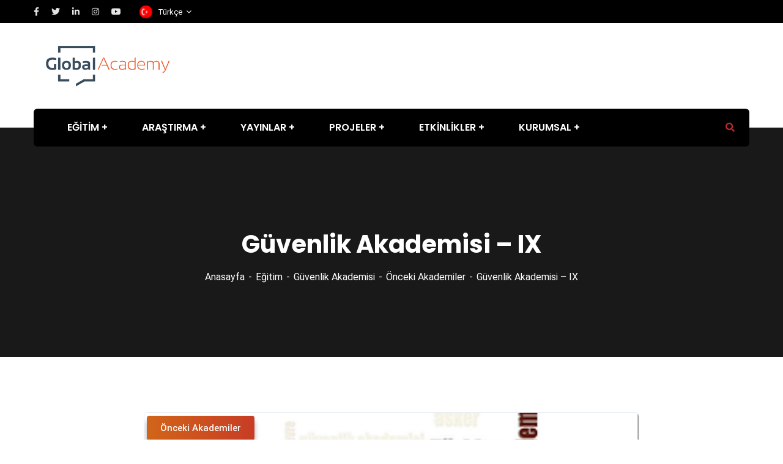

--- FILE ---
content_type: text/html; charset=UTF-8
request_url: https://www.globacademy.org/guvenlik-akademisi-ix/
body_size: 18690
content:
<!doctype html>
<html lang="tr-TR">
<head>
<meta charset="UTF-8">
<meta name="viewport" content="width=device-width, initial-scale=1">
<link rel="profile" href="//gmpg.org/xfn/11">
<meta name='robots' content='index, follow, max-image-preview:large, max-snippet:-1, max-video-preview:-1' />
<link rel="alternate" hreflang="tr" href="https://www.globacademy.org/guvenlik-akademisi-ix/" />
<link rel="alternate" hreflang="x-default" href="https://www.globacademy.org/guvenlik-akademisi-ix/" />
<!-- This site is optimized with the Yoast SEO plugin v23.7 - https://yoast.com/wordpress/plugins/seo/ -->
<title>Güvenlik Akademisi - IX - Global Academy</title>
<link rel="canonical" href="https://www.globacademy.org/guvenlik-akademisi-ix/" />
<meta property="og:locale" content="tr_TR" />
<meta property="og:type" content="article" />
<meta property="og:title" content="Güvenlik Akademisi - IX - Global Academy" />
<meta property="og:description" content="Uluslararası İlişkiler Konseyi Derneği (UİK), 2008 yılından bu yana düzenli olarak gerçekleştirdiği Güvenlik Akademisi serilerinin dokuzuncusunu, 17-21 Aralık 2014’te The Green Park Kartepe Resorts &amp; Spa’da gerçekleştirdi. Eğitim programı, Türkiye’de güvenlik politikası yapımında etkili aktörler ve konuyu akademik düzeyde araştıranlarla güvenlik kavramının anlamı ve 21. yüzyılda değişen çehresini kapsamlı bir şekilde tartışma imkânını katılımcılarına sunmuştur. [&hellip;]" />
<meta property="og:url" content="https://www.globacademy.org/guvenlik-akademisi-ix/" />
<meta property="og:site_name" content="Global Academy" />
<meta property="article:published_time" content="2014-11-01T11:03:00+00:00" />
<meta property="article:modified_time" content="2022-01-13T12:34:19+00:00" />
<meta property="og:image" content="https://www.globacademy.org/wp-content/uploads/2009/06/WhatsApp-Image-2022-01-04-at-16.14.02-1.jpeg" />
<meta property="og:image:width" content="1270" />
<meta property="og:image:height" content="676" />
<meta property="og:image:type" content="image/jpeg" />
<meta name="author" content="admin" />
<meta name="twitter:card" content="summary_large_image" />
<meta name="twitter:label1" content="Yazan:" />
<meta name="twitter:data1" content="admin" />
<meta name="twitter:label2" content="Tahmini okuma süresi" />
<meta name="twitter:data2" content="2 dakika" />
<script type="application/ld+json" class="yoast-schema-graph">{"@context":"https://schema.org","@graph":[{"@type":"WebPage","@id":"https://www.globacademy.org/guvenlik-akademisi-ix/","url":"https://www.globacademy.org/guvenlik-akademisi-ix/","name":"Güvenlik Akademisi - IX - Global Academy","isPartOf":{"@id":"https://www.globacademy.org/#website"},"primaryImageOfPage":{"@id":"https://www.globacademy.org/guvenlik-akademisi-ix/#primaryimage"},"image":{"@id":"https://www.globacademy.org/guvenlik-akademisi-ix/#primaryimage"},"thumbnailUrl":"https://www.globacademy.org/wp-content/uploads/2009/06/WhatsApp-Image-2022-01-04-at-16.14.02-1.jpeg","datePublished":"2014-11-01T11:03:00+00:00","dateModified":"2022-01-13T12:34:19+00:00","author":{"@id":"https://www.globacademy.org/#/schema/person/d3f12dff2f3e93e77fb1cd970572ca79"},"breadcrumb":{"@id":"https://www.globacademy.org/guvenlik-akademisi-ix/#breadcrumb"},"inLanguage":"tr","potentialAction":[{"@type":"ReadAction","target":["https://www.globacademy.org/guvenlik-akademisi-ix/"]}]},{"@type":"ImageObject","inLanguage":"tr","@id":"https://www.globacademy.org/guvenlik-akademisi-ix/#primaryimage","url":"https://www.globacademy.org/wp-content/uploads/2009/06/WhatsApp-Image-2022-01-04-at-16.14.02-1.jpeg","contentUrl":"https://www.globacademy.org/wp-content/uploads/2009/06/WhatsApp-Image-2022-01-04-at-16.14.02-1.jpeg","width":1270,"height":676},{"@type":"BreadcrumbList","@id":"https://www.globacademy.org/guvenlik-akademisi-ix/#breadcrumb","itemListElement":[{"@type":"ListItem","position":1,"name":"Anasayfa","item":"https://www.globacademy.org/"},{"@type":"ListItem","position":2,"name":"Güvenlik Akademisi &#8211; IX"}]},{"@type":"WebSite","@id":"https://www.globacademy.org/#website","url":"https://www.globacademy.org/","name":"Global Academy","description":"Global Academy","potentialAction":[{"@type":"SearchAction","target":{"@type":"EntryPoint","urlTemplate":"https://www.globacademy.org/?s={search_term_string}"},"query-input":{"@type":"PropertyValueSpecification","valueRequired":true,"valueName":"search_term_string"}}],"inLanguage":"tr"},{"@type":"Person","@id":"https://www.globacademy.org/#/schema/person/d3f12dff2f3e93e77fb1cd970572ca79","name":"admin","image":{"@type":"ImageObject","inLanguage":"tr","@id":"https://www.globacademy.org/#/schema/person/image/","url":"https://secure.gravatar.com/avatar/a1ad8d71c46834e56d8a060f8fbd1b40?s=96&d=mm&r=g","contentUrl":"https://secure.gravatar.com/avatar/a1ad8d71c46834e56d8a060f8fbd1b40?s=96&d=mm&r=g","caption":"admin"},"sameAs":["https://www.globacademy.org"],"url":"https://www.globacademy.org/author/admin/"}]}</script>
<!-- / Yoast SEO plugin. -->
<link rel='dns-prefetch' href='//fonts.googleapis.com' />
<link rel="alternate" type="application/rss+xml" title="Global Academy &raquo; akışı" href="https://www.globacademy.org/feed/" />
<link rel="alternate" type="application/rss+xml" title="Global Academy &raquo; yorum akışı" href="https://www.globacademy.org/comments/feed/" />
<link rel="alternate" type="application/rss+xml" title="Global Academy &raquo; Güvenlik Akademisi &#8211; IX yorum akışı" href="https://www.globacademy.org/guvenlik-akademisi-ix/feed/" />
<link rel='stylesheet' id='wp-block-library-css' href='//www.globacademy.org/wp-content/cache/wpfc-minified/l91wjh6t/a15yl.css' type='text/css' media='all' />
<style id='classic-theme-styles-inline-css' type='text/css'>
/*! This file is auto-generated */
.wp-block-button__link{color:#fff;background-color:#32373c;border-radius:9999px;box-shadow:none;text-decoration:none;padding:calc(.667em + 2px) calc(1.333em + 2px);font-size:1.125em}.wp-block-file__button{background:#32373c;color:#fff;text-decoration:none}
</style>
<style id='global-styles-inline-css' type='text/css'>
:root{--wp--preset--aspect-ratio--square: 1;--wp--preset--aspect-ratio--4-3: 4/3;--wp--preset--aspect-ratio--3-4: 3/4;--wp--preset--aspect-ratio--3-2: 3/2;--wp--preset--aspect-ratio--2-3: 2/3;--wp--preset--aspect-ratio--16-9: 16/9;--wp--preset--aspect-ratio--9-16: 9/16;--wp--preset--color--black: #000000;--wp--preset--color--cyan-bluish-gray: #abb8c3;--wp--preset--color--white: #ffffff;--wp--preset--color--pale-pink: #f78da7;--wp--preset--color--vivid-red: #cf2e2e;--wp--preset--color--luminous-vivid-orange: #ff6900;--wp--preset--color--luminous-vivid-amber: #fcb900;--wp--preset--color--light-green-cyan: #7bdcb5;--wp--preset--color--vivid-green-cyan: #00d084;--wp--preset--color--pale-cyan-blue: #8ed1fc;--wp--preset--color--vivid-cyan-blue: #0693e3;--wp--preset--color--vivid-purple: #9b51e0;--wp--preset--gradient--vivid-cyan-blue-to-vivid-purple: linear-gradient(135deg,rgba(6,147,227,1) 0%,rgb(155,81,224) 100%);--wp--preset--gradient--light-green-cyan-to-vivid-green-cyan: linear-gradient(135deg,rgb(122,220,180) 0%,rgb(0,208,130) 100%);--wp--preset--gradient--luminous-vivid-amber-to-luminous-vivid-orange: linear-gradient(135deg,rgba(252,185,0,1) 0%,rgba(255,105,0,1) 100%);--wp--preset--gradient--luminous-vivid-orange-to-vivid-red: linear-gradient(135deg,rgba(255,105,0,1) 0%,rgb(207,46,46) 100%);--wp--preset--gradient--very-light-gray-to-cyan-bluish-gray: linear-gradient(135deg,rgb(238,238,238) 0%,rgb(169,184,195) 100%);--wp--preset--gradient--cool-to-warm-spectrum: linear-gradient(135deg,rgb(74,234,220) 0%,rgb(151,120,209) 20%,rgb(207,42,186) 40%,rgb(238,44,130) 60%,rgb(251,105,98) 80%,rgb(254,248,76) 100%);--wp--preset--gradient--blush-light-purple: linear-gradient(135deg,rgb(255,206,236) 0%,rgb(152,150,240) 100%);--wp--preset--gradient--blush-bordeaux: linear-gradient(135deg,rgb(254,205,165) 0%,rgb(254,45,45) 50%,rgb(107,0,62) 100%);--wp--preset--gradient--luminous-dusk: linear-gradient(135deg,rgb(255,203,112) 0%,rgb(199,81,192) 50%,rgb(65,88,208) 100%);--wp--preset--gradient--pale-ocean: linear-gradient(135deg,rgb(255,245,203) 0%,rgb(182,227,212) 50%,rgb(51,167,181) 100%);--wp--preset--gradient--electric-grass: linear-gradient(135deg,rgb(202,248,128) 0%,rgb(113,206,126) 100%);--wp--preset--gradient--midnight: linear-gradient(135deg,rgb(2,3,129) 0%,rgb(40,116,252) 100%);--wp--preset--font-size--small: 13px;--wp--preset--font-size--medium: 20px;--wp--preset--font-size--large: 36px;--wp--preset--font-size--x-large: 42px;--wp--preset--spacing--20: 0.44rem;--wp--preset--spacing--30: 0.67rem;--wp--preset--spacing--40: 1rem;--wp--preset--spacing--50: 1.5rem;--wp--preset--spacing--60: 2.25rem;--wp--preset--spacing--70: 3.38rem;--wp--preset--spacing--80: 5.06rem;--wp--preset--shadow--natural: 6px 6px 9px rgba(0, 0, 0, 0.2);--wp--preset--shadow--deep: 12px 12px 50px rgba(0, 0, 0, 0.4);--wp--preset--shadow--sharp: 6px 6px 0px rgba(0, 0, 0, 0.2);--wp--preset--shadow--outlined: 6px 6px 0px -3px rgba(255, 255, 255, 1), 6px 6px rgba(0, 0, 0, 1);--wp--preset--shadow--crisp: 6px 6px 0px rgba(0, 0, 0, 1);}:where(.is-layout-flex){gap: 0.5em;}:where(.is-layout-grid){gap: 0.5em;}body .is-layout-flex{display: flex;}.is-layout-flex{flex-wrap: wrap;align-items: center;}.is-layout-flex > :is(*, div){margin: 0;}body .is-layout-grid{display: grid;}.is-layout-grid > :is(*, div){margin: 0;}:where(.wp-block-columns.is-layout-flex){gap: 2em;}:where(.wp-block-columns.is-layout-grid){gap: 2em;}:where(.wp-block-post-template.is-layout-flex){gap: 1.25em;}:where(.wp-block-post-template.is-layout-grid){gap: 1.25em;}.has-black-color{color: var(--wp--preset--color--black) !important;}.has-cyan-bluish-gray-color{color: var(--wp--preset--color--cyan-bluish-gray) !important;}.has-white-color{color: var(--wp--preset--color--white) !important;}.has-pale-pink-color{color: var(--wp--preset--color--pale-pink) !important;}.has-vivid-red-color{color: var(--wp--preset--color--vivid-red) !important;}.has-luminous-vivid-orange-color{color: var(--wp--preset--color--luminous-vivid-orange) !important;}.has-luminous-vivid-amber-color{color: var(--wp--preset--color--luminous-vivid-amber) !important;}.has-light-green-cyan-color{color: var(--wp--preset--color--light-green-cyan) !important;}.has-vivid-green-cyan-color{color: var(--wp--preset--color--vivid-green-cyan) !important;}.has-pale-cyan-blue-color{color: var(--wp--preset--color--pale-cyan-blue) !important;}.has-vivid-cyan-blue-color{color: var(--wp--preset--color--vivid-cyan-blue) !important;}.has-vivid-purple-color{color: var(--wp--preset--color--vivid-purple) !important;}.has-black-background-color{background-color: var(--wp--preset--color--black) !important;}.has-cyan-bluish-gray-background-color{background-color: var(--wp--preset--color--cyan-bluish-gray) !important;}.has-white-background-color{background-color: var(--wp--preset--color--white) !important;}.has-pale-pink-background-color{background-color: var(--wp--preset--color--pale-pink) !important;}.has-vivid-red-background-color{background-color: var(--wp--preset--color--vivid-red) !important;}.has-luminous-vivid-orange-background-color{background-color: var(--wp--preset--color--luminous-vivid-orange) !important;}.has-luminous-vivid-amber-background-color{background-color: var(--wp--preset--color--luminous-vivid-amber) !important;}.has-light-green-cyan-background-color{background-color: var(--wp--preset--color--light-green-cyan) !important;}.has-vivid-green-cyan-background-color{background-color: var(--wp--preset--color--vivid-green-cyan) !important;}.has-pale-cyan-blue-background-color{background-color: var(--wp--preset--color--pale-cyan-blue) !important;}.has-vivid-cyan-blue-background-color{background-color: var(--wp--preset--color--vivid-cyan-blue) !important;}.has-vivid-purple-background-color{background-color: var(--wp--preset--color--vivid-purple) !important;}.has-black-border-color{border-color: var(--wp--preset--color--black) !important;}.has-cyan-bluish-gray-border-color{border-color: var(--wp--preset--color--cyan-bluish-gray) !important;}.has-white-border-color{border-color: var(--wp--preset--color--white) !important;}.has-pale-pink-border-color{border-color: var(--wp--preset--color--pale-pink) !important;}.has-vivid-red-border-color{border-color: var(--wp--preset--color--vivid-red) !important;}.has-luminous-vivid-orange-border-color{border-color: var(--wp--preset--color--luminous-vivid-orange) !important;}.has-luminous-vivid-amber-border-color{border-color: var(--wp--preset--color--luminous-vivid-amber) !important;}.has-light-green-cyan-border-color{border-color: var(--wp--preset--color--light-green-cyan) !important;}.has-vivid-green-cyan-border-color{border-color: var(--wp--preset--color--vivid-green-cyan) !important;}.has-pale-cyan-blue-border-color{border-color: var(--wp--preset--color--pale-cyan-blue) !important;}.has-vivid-cyan-blue-border-color{border-color: var(--wp--preset--color--vivid-cyan-blue) !important;}.has-vivid-purple-border-color{border-color: var(--wp--preset--color--vivid-purple) !important;}.has-vivid-cyan-blue-to-vivid-purple-gradient-background{background: var(--wp--preset--gradient--vivid-cyan-blue-to-vivid-purple) !important;}.has-light-green-cyan-to-vivid-green-cyan-gradient-background{background: var(--wp--preset--gradient--light-green-cyan-to-vivid-green-cyan) !important;}.has-luminous-vivid-amber-to-luminous-vivid-orange-gradient-background{background: var(--wp--preset--gradient--luminous-vivid-amber-to-luminous-vivid-orange) !important;}.has-luminous-vivid-orange-to-vivid-red-gradient-background{background: var(--wp--preset--gradient--luminous-vivid-orange-to-vivid-red) !important;}.has-very-light-gray-to-cyan-bluish-gray-gradient-background{background: var(--wp--preset--gradient--very-light-gray-to-cyan-bluish-gray) !important;}.has-cool-to-warm-spectrum-gradient-background{background: var(--wp--preset--gradient--cool-to-warm-spectrum) !important;}.has-blush-light-purple-gradient-background{background: var(--wp--preset--gradient--blush-light-purple) !important;}.has-blush-bordeaux-gradient-background{background: var(--wp--preset--gradient--blush-bordeaux) !important;}.has-luminous-dusk-gradient-background{background: var(--wp--preset--gradient--luminous-dusk) !important;}.has-pale-ocean-gradient-background{background: var(--wp--preset--gradient--pale-ocean) !important;}.has-electric-grass-gradient-background{background: var(--wp--preset--gradient--electric-grass) !important;}.has-midnight-gradient-background{background: var(--wp--preset--gradient--midnight) !important;}.has-small-font-size{font-size: var(--wp--preset--font-size--small) !important;}.has-medium-font-size{font-size: var(--wp--preset--font-size--medium) !important;}.has-large-font-size{font-size: var(--wp--preset--font-size--large) !important;}.has-x-large-font-size{font-size: var(--wp--preset--font-size--x-large) !important;}
:where(.wp-block-post-template.is-layout-flex){gap: 1.25em;}:where(.wp-block-post-template.is-layout-grid){gap: 1.25em;}
:where(.wp-block-columns.is-layout-flex){gap: 2em;}:where(.wp-block-columns.is-layout-grid){gap: 2em;}
:root :where(.wp-block-pullquote){font-size: 1.5em;line-height: 1.6;}
</style>
<link rel='stylesheet' id='wpml-blocks-css' href='//www.globacademy.org/wp-content/cache/wpfc-minified/d64sjoz3/a15yl.css' type='text/css' media='all' />
<link rel='stylesheet' id='ct-main-css-css' href='//www.globacademy.org/wp-content/cache/wpfc-minified/euku71y8/a15yl.css' type='text/css' media='all' />
<link rel='stylesheet' id='progressbar-lib-css-css' href='//www.globacademy.org/wp-content/cache/wpfc-minified/1djqzrly/a15yl.css' type='text/css' media='all' />
<link rel='stylesheet' id='oc-css-css' href='//www.globacademy.org/wp-content/cache/wpfc-minified/qjnx0xj0/a15yl.css' type='text/css' media='all' />
<link rel='stylesheet' id='ct-slick-css-css' href='//www.globacademy.org/wp-content/cache/wpfc-minified/6lrt0n59/a15yl.css' type='text/css' media='all' />
<link rel='stylesheet' id='ct-font-awesome-css' href='//www.globacademy.org/wp-content/cache/wpfc-minified/8vyd3q66/a15yl.css' type='text/css' media='all' />
<link rel='stylesheet' id='remodal-css' href='//www.globacademy.org/wp-content/cache/wpfc-minified/2eob5cjz/a15yl.css' type='text/css' media='all' />
<link rel='stylesheet' id='remodal-default-theme-css' href='//www.globacademy.org/wp-content/cache/wpfc-minified/2qfoedyi/a15yl.css' type='text/css' media='all' />
<link rel='stylesheet' id='cf7mls-css' href='//www.globacademy.org/wp-content/cache/wpfc-minified/fi4pmqdl/a15yl.css' type='text/css' media='all' />
<link rel='stylesheet' id='cf7mls_progress_bar-css' href='//www.globacademy.org/wp-content/cache/wpfc-minified/fhjoff8e/a15yl.css' type='text/css' media='all' />
<link rel='stylesheet' id='cf7mls_animate-css' href='//www.globacademy.org/wp-content/cache/wpfc-minified/kprqhjkh/a15yl.css' type='text/css' media='all' />
<link rel='stylesheet' id='contact-form-7-css' href='//www.globacademy.org/wp-content/cache/wpfc-minified/dtj4qdsc/a15yl.css' type='text/css' media='all' />
<link rel='stylesheet' id='wpdm-fonticon-css' href='//www.globacademy.org/wp-content/cache/wpfc-minified/esaaakyw/a15yl.css' type='text/css' media='all' />
<link rel='stylesheet' id='wpdm-front-css' href='//www.globacademy.org/wp-content/cache/wpfc-minified/e72ajf9u/a15yl.css' type='text/css' media='all' />
<link rel='stylesheet' id='learndash_quiz_front_css-css' href='//www.globacademy.org/wp-content/cache/wpfc-minified/knusdwvz/a15yl.css' type='text/css' media='all' />
<link rel='stylesheet' id='jquery-dropdown-css-css' href='//www.globacademy.org/wp-content/cache/wpfc-minified/mbhkc9s5/a15yl.css' type='text/css' media='all' />
<link rel='stylesheet' id='learndash_lesson_video-css' href='//www.globacademy.org/wp-content/cache/wpfc-minified/g4g6916l/a15yl.css' type='text/css' media='all' />
<link rel='stylesheet' id='wpml-legacy-dropdown-0-css' href='//www.globacademy.org/wp-content/cache/wpfc-minified/7lgorlgz/a15yl.css' type='text/css' media='all' />
<link rel='stylesheet' id='734ab1ee3-css' href='//www.globacademy.org/wp-content/cache/wpfc-minified/2yfq7sg0/a15yl.css' type='text/css' media='all' />
<link rel='stylesheet' id='bootstrap-css' href='//www.globacademy.org/wp-content/cache/wpfc-minified/mm1e719q/a15yl.css' type='text/css' media='all' />
<link rel='stylesheet' id='font-awesome-css' href='//www.globacademy.org/wp-content/cache/wpfc-minified/qucc2z47/a15yl.css' type='text/css' media='all' />
<link rel='stylesheet' id='font-awesome-v5-css' href='//www.globacademy.org/wp-content/cache/wpfc-minified/qka30fph/a15yl.css' type='text/css' media='all' />
<link rel='stylesheet' id='font-flaticon-css' href='//www.globacademy.org/wp-content/cache/wpfc-minified/jnhbhbyt/a15yl.css' type='text/css' media='all' />
<link rel='stylesheet' id='font-flaticon-v2-css' href='//www.globacademy.org/wp-content/cache/wpfc-minified/f5t7iuuo/a15yl.css' type='text/css' media='all' />
<link rel='stylesheet' id='font-flaticon-v3-css' href='//www.globacademy.org/wp-content/cache/wpfc-minified/f3cai9jq/a15yl.css' type='text/css' media='all' />
<link rel='stylesheet' id='font-flaticon-v4-css' href='//www.globacademy.org/wp-content/cache/wpfc-minified/2foptihs/a15yl.css' type='text/css' media='all' />
<link rel='stylesheet' id='font-flaticon-v5-css' href='//www.globacademy.org/wp-content/cache/wpfc-minified/zeh6agw/a15yl.css' type='text/css' media='all' />
<link rel='stylesheet' id='font-flaticon-v6-css' href='//www.globacademy.org/wp-content/cache/wpfc-minified/7w540kh6/a15yl.css' type='text/css' media='all' />
<link rel='stylesheet' id='font-flaticon-v7-css' href='//www.globacademy.org/wp-content/cache/wpfc-minified/8wqvytxy/a15yl.css' type='text/css' media='all' />
<link rel='stylesheet' id='font-flaticon-v8-css' href='//www.globacademy.org/wp-content/cache/wpfc-minified/mlg8awjl/a15yl.css' type='text/css' media='all' />
<link rel='stylesheet' id='font-material-icon-css' href='//www.globacademy.org/wp-content/cache/wpfc-minified/1z7no69r/a15yl.css' type='text/css' media='all' />
<link rel='stylesheet' id='magnific-popup-css' href='//www.globacademy.org/wp-content/cache/wpfc-minified/mn8id8zh/a15yl.css' type='text/css' media='all' />
<link rel='stylesheet' id='animate-css' href='//www.globacademy.org/wp-content/cache/wpfc-minified/qj3uokpb/a15yl.css' type='text/css' media='all' />
<link rel='stylesheet' id='consultio-theme-css' href='//www.globacademy.org/wp-content/cache/wpfc-minified/eu1mmcdk/a15yl.css' type='text/css' media='all' />
<style id='consultio-theme-inline-css' type='text/css'>
:root{--gradient-color-from: #d1651a;--gradient-color-to: #c1282a;--gradient-color-from-rgb: 209,101,26;--gradient-color-to-rgb: 193,40,42;}
@media screen and (min-width: 1200px) {
}
@media screen and (max-width: 1199px) {
}
@media screen and (min-width: 1200px) {
}
</style>
<link rel='stylesheet' id='consultio-style-css' href='//www.globacademy.org/wp-content/themes/consultio/style.css?ver=6.6.2' type='text/css' media='all' />
<link rel='stylesheet' id='consultio-google-fonts-css' href='//fonts.googleapis.com/css?family=Roboto%3A300%2C400%2C400i%2C500%2C500i%2C600%2C600i%2C700%2C700i%7CPoppins%3A300%2C400%2C400i%2C500%2C500i%2C600%2C600i%2C700%2C700i%7CPlayfair+Display%3A400%2C400i%2C700%2C700i%2C800%2C900%7CMuli%3A400%7CLato%3A400%7CBarlow%3A400%2C700%7CNunito+Sans%3A400%2C600%2C700%2C900%7CKalam%3A400%7CRubik%3A400%7CInter%3A400%2C500%2C600%2C700&#038;subset=latin%2Clatin-ext&#038;ver=6.6.2' type='text/css' media='all' />
<link rel='stylesheet' id='learndash-front-css' href='//www.globacademy.org/wp-content/cache/wpfc-minified/lkeobhyp/a15yl.css' type='text/css' media='all' />
<link rel='stylesheet' id='elementor-icons-ekiticons-css' href='//www.globacademy.org/wp-content/cache/wpfc-minified/qiih5mjk/a15yl.css' type='text/css' media='all' />
<link rel='stylesheet' id='elementor-icons-css' href='//www.globacademy.org/wp-content/cache/wpfc-minified/6kmdbyfc/a15yl.css' type='text/css' media='all' />
<link rel='stylesheet' id='elementor-frontend-css' href='//www.globacademy.org/wp-content/cache/wpfc-minified/q7fr3kju/a15yl.css' type='text/css' media='all' />
<link rel='stylesheet' id='elementor-post-5032-css' href='https://www.globacademy.org/wp-content/uploads/elementor/css/post-5032.css?ver=1767556670' type='text/css' media='all' />
<link rel='stylesheet' id='elementor-pro-css' href='//www.globacademy.org/wp-content/cache/wpfc-minified/2dfvz70d/a15yl.css' type='text/css' media='all' />
<link rel='stylesheet' id='elementor-global-css' href='//www.globacademy.org/wp-content/cache/wpfc-minified/12bfkday/a15yl.css' type='text/css' media='all' />
<link rel='stylesheet' id='ekit-widget-styles-css' href='//www.globacademy.org/wp-content/cache/wpfc-minified/1ytuqnr2/a15yl.css' type='text/css' media='all' />
<link rel='stylesheet' id='ekit-responsive-css' href='//www.globacademy.org/wp-content/cache/wpfc-minified/l8i23g86/a15yl.css' type='text/css' media='all' />
<link rel='stylesheet' id='google-fonts-1-css' href='https://fonts.googleapis.com/css?family=Roboto%3A100%2C100italic%2C200%2C200italic%2C300%2C300italic%2C400%2C400italic%2C500%2C500italic%2C600%2C600italic%2C700%2C700italic%2C800%2C800italic%2C900%2C900italic%7CRoboto+Slab%3A100%2C100italic%2C200%2C200italic%2C300%2C300italic%2C400%2C400italic%2C500%2C500italic%2C600%2C600italic%2C700%2C700italic%2C800%2C800italic%2C900%2C900italic&#038;display=auto&#038;subset=latin-ext&#038;ver=6.6.2' type='text/css' media='all' />
<script type="text/javascript" src="https://www.globacademy.org/wp-includes/js/jquery/jquery.min.js?ver=3.7.1" id="jquery-core-js"></script>
<script type="text/javascript" src="https://www.globacademy.org/wp-includes/js/jquery/jquery-migrate.min.js?ver=3.4.1" id="jquery-migrate-js"></script>
<script type="text/javascript" src="https://www.globacademy.org/wp-content/plugins/case-theme-core/assets/js/main.js?ver=1.0.0" id="ct-main-js-js"></script>
<script type="text/javascript" src="https://www.globacademy.org/wp-content/plugins/download-manager/assets/js/wpdm.min.js?ver=6.6.2" id="wpdm-frontend-js-js"></script>
<script type="text/javascript" id="wpdm-frontjs-js-extra">
/* <![CDATA[ */
var wpdm_url = {"home":"https:\/\/www.globacademy.org\/","site":"https:\/\/www.globacademy.org\/","ajax":"https:\/\/www.globacademy.org\/wp-admin\/admin-ajax.php"};
var wpdm_js = {"spinner":"<i class=\"wpdm-icon wpdm-sun wpdm-spin\"><\/i>","client_id":"b5b45a7f0e64515aea7ca7279cacd22d"};
var wpdm_strings = {"pass_var":"Password Verified!","pass_var_q":"Please click following button to start download.","start_dl":"Start Download"};
/* ]]> */
</script>
<script type="text/javascript" src="https://www.globacademy.org/wp-content/plugins/download-manager/assets/js/front.min.js?ver=3.3.29" id="wpdm-frontjs-js"></script>
<script type="text/javascript" src="https://www.globacademy.org/wp-content/plugins/sitepress-multilingual-cms/templates/language-switchers/legacy-dropdown/script.min.js?ver=1" id="wpml-legacy-dropdown-0-js"></script>
<script type="text/javascript" src="https://www.globacademy.org/wp-content/themes/consultio/elementor/js/ct-inline-css.js?ver=3.2.1" id="ct-inline-css-js-js"></script>
<link rel="https://api.w.org/" href="https://www.globacademy.org/wp-json/" /><link rel="alternate" title="JSON" type="application/json" href="https://www.globacademy.org/wp-json/wp/v2/posts/2064" /><link rel="EditURI" type="application/rsd+xml" title="RSD" href="https://www.globacademy.org/xmlrpc.php?rsd" />
<meta name="generator" content="WordPress 6.6.2" />
<link rel='shortlink' href='https://www.globacademy.org/?p=2064' />
<link rel="alternate" title="oEmbed (JSON)" type="application/json+oembed" href="https://www.globacademy.org/wp-json/oembed/1.0/embed?url=https%3A%2F%2Fwww.globacademy.org%2Fguvenlik-akademisi-ix%2F" />
<link rel="alternate" title="oEmbed (XML)" type="text/xml+oembed" href="https://www.globacademy.org/wp-json/oembed/1.0/embed?url=https%3A%2F%2Fwww.globacademy.org%2Fguvenlik-akademisi-ix%2F&#038;format=xml" />
<meta name="generator" content="Redux 4.4.18" /><meta name="generator" content="WPML ver:4.6.13 stt:1,53;" />
<style type="text/css">div[id^="wpcf7-f4822-p"] button.cf7mls_next {   }div[id^="wpcf7-f4822-p"] button.cf7mls_back {   }div[id^="wpcf7-f4153-p"] button.cf7mls_next {   }div[id^="wpcf7-f4153-p"] button.cf7mls_back {   }div[id^="wpcf7-f4152-p"] button.cf7mls_next {   }div[id^="wpcf7-f4152-p"] button.cf7mls_back {   }div[id^="wpcf7-f4151-p"] button.cf7mls_next {   }div[id^="wpcf7-f4151-p"] button.cf7mls_back {   }div[id^="wpcf7-f4136-p"] button.cf7mls_next {   }div[id^="wpcf7-f4136-p"] button.cf7mls_back {   }div[id^="wpcf7-f3851-p"] button.cf7mls_next {   }div[id^="wpcf7-f3851-p"] button.cf7mls_back {   }div[id^="wpcf7-f3823-p"] button.cf7mls_next {   }div[id^="wpcf7-f3823-p"] button.cf7mls_back {   }div[id^="wpcf7-f3167-p"] button.cf7mls_next {   }div[id^="wpcf7-f3167-p"] button.cf7mls_back {   }div[id^="wpcf7-f2840-p"] button.cf7mls_next {   }div[id^="wpcf7-f2840-p"] button.cf7mls_back {   }div[id^="wpcf7-f2166-p"] button.cf7mls_next {   }div[id^="wpcf7-f2166-p"] button.cf7mls_back {   }</style><link rel="icon" type="image/png" href="https://www.globacademy.org/wp-content/uploads/2021/05/Logo-300x99-1.png"/><link rel="pingback" href="https://www.globacademy.org/xmlrpc.php"><meta name="generator" content="Powered by Slider Revolution 6.6.20 - responsive, Mobile-Friendly Slider Plugin for WordPress with comfortable drag and drop interface." />
<script>function setREVStartSize(e){
//window.requestAnimationFrame(function() {
window.RSIW = window.RSIW===undefined ? window.innerWidth : window.RSIW;
window.RSIH = window.RSIH===undefined ? window.innerHeight : window.RSIH;
try {
var pw = document.getElementById(e.c).parentNode.offsetWidth,
newh;
pw = pw===0 || isNaN(pw) || (e.l=="fullwidth" || e.layout=="fullwidth") ? window.RSIW : pw;
e.tabw = e.tabw===undefined ? 0 : parseInt(e.tabw);
e.thumbw = e.thumbw===undefined ? 0 : parseInt(e.thumbw);
e.tabh = e.tabh===undefined ? 0 : parseInt(e.tabh);
e.thumbh = e.thumbh===undefined ? 0 : parseInt(e.thumbh);
e.tabhide = e.tabhide===undefined ? 0 : parseInt(e.tabhide);
e.thumbhide = e.thumbhide===undefined ? 0 : parseInt(e.thumbhide);
e.mh = e.mh===undefined || e.mh=="" || e.mh==="auto" ? 0 : parseInt(e.mh,0);
if(e.layout==="fullscreen" || e.l==="fullscreen")
newh = Math.max(e.mh,window.RSIH);
else{
e.gw = Array.isArray(e.gw) ? e.gw : [e.gw];
for (var i in e.rl) if (e.gw[i]===undefined || e.gw[i]===0) e.gw[i] = e.gw[i-1];
e.gh = e.el===undefined || e.el==="" || (Array.isArray(e.el) && e.el.length==0)? e.gh : e.el;
e.gh = Array.isArray(e.gh) ? e.gh : [e.gh];
for (var i in e.rl) if (e.gh[i]===undefined || e.gh[i]===0) e.gh[i] = e.gh[i-1];
var nl = new Array(e.rl.length),
ix = 0,
sl;
e.tabw = e.tabhide>=pw ? 0 : e.tabw;
e.thumbw = e.thumbhide>=pw ? 0 : e.thumbw;
e.tabh = e.tabhide>=pw ? 0 : e.tabh;
e.thumbh = e.thumbhide>=pw ? 0 : e.thumbh;
for (var i in e.rl) nl[i] = e.rl[i]<window.RSIW ? 0 : e.rl[i];
sl = nl[0];
for (var i in nl) if (sl>nl[i] && nl[i]>0) { sl = nl[i]; ix=i;}
var m = pw>(e.gw[ix]+e.tabw+e.thumbw) ? 1 : (pw-(e.tabw+e.thumbw)) / (e.gw[ix]);
newh =  (e.gh[ix] * m) + (e.tabh + e.thumbh);
}
var el = document.getElementById(e.c);
if (el!==null && el) el.style.height = newh+"px";
el = document.getElementById(e.c+"_wrapper");
if (el!==null && el) {
el.style.height = newh+"px";
el.style.display = "block";
}
} catch(e){
console.log("Failure at Presize of Slider:" + e)
}
//});
};</script>
<style type="text/css" id="wp-custom-css">
.entry-category{
position: relative;
top:5px;
left:0px  ;
height:20px;
}
#ct-header-wrap .ct-header-branding img {
max-height: 80px;
}	
</style>
<style id="ct_theme_options_tr-dynamic-css" title="dynamic-css" class="redux-options-output">a{color:#c1282a;}a:hover{color:#d1651a;}a:active{color:#d1651a;}</style><meta name="generator" content="WordPress Download Manager 3.3.29" />
<style>
/* WPDM Link Template Styles */        </style>
<style>
:root {
--color-primary: #f05a28;
--color-primary-rgb: 240, 90, 40;
--color-primary-hover: #f05a28;
--color-primary-active: #f05a28;
--clr-sec: #6c757d;
--clr-sec-rgb: 108, 117, 125;
--clr-sec-hover: #6c757d;
--clr-sec-active: #6c757d;
--color-secondary: #6c757d;
--color-secondary-rgb: 108, 117, 125;
--color-secondary-hover: #6c757d;
--color-secondary-active: #6c757d;
--color-success: #18ce0f;
--color-success-rgb: 24, 206, 15;
--color-success-hover: #18ce0f;
--color-success-active: #18ce0f;
--color-info: #2CA8FF;
--color-info-rgb: 44, 168, 255;
--color-info-hover: #2CA8FF;
--color-info-active: #2CA8FF;
--color-warning: #FFB236;
--color-warning-rgb: 255, 178, 54;
--color-warning-hover: #FFB236;
--color-warning-active: #FFB236;
--color-danger: #ff5062;
--color-danger-rgb: 255, 80, 98;
--color-danger-hover: #ff5062;
--color-danger-active: #ff5062;
--color-green: #30b570;
--color-blue: #0073ff;
--color-purple: #8557D3;
--color-red: #ff5062;
--color-muted: rgba(69, 89, 122, 0.6);
--wpdm-font: "Rubik", -apple-system, BlinkMacSystemFont, "Segoe UI", Roboto, Helvetica, Arial, sans-serif, "Apple Color Emoji", "Segoe UI Emoji", "Segoe UI Symbol";
}
.wpdm-download-link.btn.btn-primary {
border-radius: 4px;
}
</style>
</head>
<body data-rsssl=1 class="post-template-default single single-post postid-2064 single-format-standard group-blog redux-page  site-h15 body-default-font heading-default-font header-sticky  btn-type-gradient  mobile-header-light  site-404-default elementor-default elementor-kit-5032 elementor-page elementor-page-2064">
<div id="page" class="site">
<header id="ct-masthead">
<div id="ct-header-wrap" class="ct-header-layout15 fixed-height is-sticky ">
<div id="ct-header-top" class="ct-header-top6">
<div class="container">
<div class="row">
<div class="ct-header-social">
<a href="https://www.facebook.com/TRGlobalAcademy/" target="_blank"><i class="fab fac-facebook-f"></i></a><a href="https://twitter.com/TRGlobalAcademy" target="_blank"><i class="fab fac-twitter"></i></a><a href="https://www.linkedin.com/company/trglobalacademy/?viewAsMember=true" target="_blank"><i class="fab fac-linkedin-in"></i></a><a href="https://www.instagram.com/trglobalacademy/" target="_blank"><i class="fab fac-instagram"></i></a><a href="https://www.youtube.com/user/uikonseyi" target="_blank"><i class="fab fac-youtube"></i></a>                        </div>
<div class="site-header-lang">
<div
class="wpml-ls-statics-shortcode_actions wpml-ls wpml-ls-legacy-dropdown js-wpml-ls-legacy-dropdown">
<ul>
<li tabindex="0" class="wpml-ls-slot-shortcode_actions wpml-ls-item wpml-ls-item-tr wpml-ls-current-language wpml-ls-first-item wpml-ls-last-item wpml-ls-item-legacy-dropdown">
<a href="#" class="js-wpml-ls-item-toggle wpml-ls-item-toggle">
<img
class="wpml-ls-flag"
src="https://www.globacademy.org/wp-content/plugins/sitepress-multilingual-cms/res/flags/tr.png"
alt=""
width=18
height=12
/><span class="wpml-ls-native">Türkçe</span></a>
<ul class="wpml-ls-sub-menu">
</ul>
</li>
</ul>
</div>
</div>
</div>
</div>
</div>
<div id="ct-header-middle">
<div class="container">
<div class="row">
<div class="ct-header-branding">
<a class="logo-dark" href="https://www.globacademy.org/" title="Global Academy" rel="home"><img src="https://www.globacademy.org/wp-content/uploads/2021/10/GA-Logo_450x148.png" alt="Global Academy"/></a><a class="logo-light" href="https://www.globacademy.org/" title="Global Academy" rel="home"><img src="https://www.globacademy.org/wp-content/uploads/2021/10/GA-Logo_450x148.png" alt="Global Academy"/></a><a class="logo-mobile" href="https://www.globacademy.org/" title="Global Academy" rel="home"><img src="https://www.globacademy.org/wp-content/uploads/2021/10/GA-Logo_450x148.png" alt="Global Academy"/></a>                    </div>
<div class="ct-header-holder">
</div>
</div>
</div>
</div>
<div id="ct-header" class="ct-header-main">
<div class="container">
<div class="row">
<div class="ct-header-branding">
<a class="logo-dark" href="https://www.globacademy.org/" title="Global Academy" rel="home"><img src="https://www.globacademy.org/wp-content/uploads/2021/10/GA-Logo_450x148.png" alt="Global Academy"/></a><a class="logo-light" href="https://www.globacademy.org/" title="Global Academy" rel="home"><img src="https://www.globacademy.org/wp-content/uploads/2021/10/GA-Logo_450x148.png" alt="Global Academy"/></a><a class="logo-mobile" href="https://www.globacademy.org/" title="Global Academy" rel="home"><img src="https://www.globacademy.org/wp-content/uploads/2021/10/GA-Logo_450x148.png" alt="Global Academy"/></a>                    </div>
<div class="ct-header-navigation">
<div class="ct-header-navigation-bg">
<nav class="ct-main-navigation">
<div class="ct-main-navigation-inner">
<div class="ct-logo-mobile">
<a href="" title="" rel="home"><img src="https://www.globacademy.org/wp-content/uploads/2021/10/GA-Logo_450x148.png" alt=""/></a>
</div>
<div class="header-mobile-search">
<form role="search" method="get" action="https://www.globacademy.org/">
<input type="text" placeholder="Search..." name="s" class="search-field" />
<button type="submit" class="search-submit"><i class="fac fac-search"></i></button>
</form>
</div>
<ul id="menu-main-nav-menu" class="ct-main-menu sub-hover children-plus clearfix"><li id="menu-item-5033" class="menu-item menu-item-type-custom menu-item-object-custom menu-item-has-children menu-item-5033"><a href="#"><span>EĞİTİM</span></a>
<ul class="sub-menu">
<li id="menu-item-33453" class="menu-item menu-item-type-post_type menu-item-object-page menu-item-33453"><a href="https://www.globacademy.org/guvenlik-akademisi-anasayfa/"><span>Güvenlik Akademisi</span></a></li>
<li id="menu-item-5049" class="menu-item menu-item-type-post_type menu-item-object-page menu-item-5049"><a href="https://www.globacademy.org/dis-politika-akademisi/"><span>Dış Politika Akademisi</span></a></li>
<li id="menu-item-33325" class="menu-item menu-item-type-post_type menu-item-object-page menu-item-33325"><a href="https://www.globacademy.org/cevrimici-dersler/"><span>Çevrimiçi Dersler</span></a></li>
<li id="menu-item-41889" class="menu-item menu-item-type-post_type menu-item-object-page menu-item-41889"><a href="https://www.globacademy.org/atolyeler/"><span>Atölyeler</span></a></li>
</ul>
</li>
<li id="menu-item-5034" class="menu-item menu-item-type-custom menu-item-object-custom menu-item-has-children menu-item-5034"><a href="#"><span>ARAŞTIRMA</span></a>
<ul class="sub-menu">
<li id="menu-item-45504" class="menu-item menu-item-type-post_type menu-item-object-page menu-item-45504"><a href="https://www.globacademy.org/arastirma/kamuoyu-arastirmalari/"><span>Kamuoyu Araştırmaları</span></a></li>
<li id="menu-item-48539" class="menu-item menu-item-type-post_type menu-item-object-post menu-item-48539"><a href="https://www.globacademy.org/south-asia-research-hub/"><span>Güney Asya Araştırma Grubu</span></a></li>
<li id="menu-item-48111" class="menu-item menu-item-type-post_type menu-item-object-page menu-item-48111"><a href="https://www.globacademy.org/cevre-politikalari-ve-ekolojik-guvenlik-calisma-grubu/"><span>Çevre Politikaları ve Ekolojik Güvenlik Çalışma Grubu</span></a></li>
<li id="menu-item-48380" class="menu-item menu-item-type-post_type menu-item-object-page menu-item-48380"><a href="https://www.globacademy.org/dijital-guvenlik-ve-yikici-teknolojiler-arastirma-grubu-dst%c2%b2/"><span>Dijital Güvenlik ve Yıkıcı Teknolojiler Araştırma Grubu (DST²)</span></a></li>
<li id="menu-item-47939" class="menu-item menu-item-type-post_type menu-item-object-page menu-item-47939"><a href="https://www.globacademy.org/kamuoyu-arastirmalari-calisma-grubu/"><span>Kamuoyu Araştırmaları Çalışma Grubu</span></a></li>
<li id="menu-item-47903" class="menu-item menu-item-type-post_type menu-item-object-page menu-item-47903"><a href="https://www.globacademy.org/politik-psikoloji-arastirma-grubu/"><span>Politik Psikoloji Araştırma Grubu</span></a></li>
<li id="menu-item-48084" class="menu-item menu-item-type-post_type menu-item-object-page menu-item-48084"><a href="https://www.globacademy.org/savunma-ve-guvenlik-teknolojileri-arastirma-grubu/"><span>Savunma ve Güvenlik Teknolojileri Araştırma Grubu</span></a></li>
<li id="menu-item-32006" class="menu-item menu-item-type-post_type menu-item-object-service menu-item-32006"><a href="https://www.globacademy.org/service/trip-arastirmasi/"><span>TRIP Araştırması</span></a></li>
</ul>
</li>
<li id="menu-item-5035" class="menu-item menu-item-type-custom menu-item-object-custom menu-item-has-children menu-item-5035"><a href="#"><span>YAYINLAR</span></a>
<ul class="sub-menu">
<li id="menu-item-31984" class="menu-item menu-item-type-custom menu-item-object-custom menu-item-31984"><a href="https://www.globalpanorama.org/"><span>Global Panorama</span></a></li>
<li id="menu-item-31983" class="menu-item menu-item-type-custom menu-item-object-custom menu-item-31983"><a href="https://trguvenlikportali.com/"><span>Güvenlik Portalı</span></a></li>
<li id="menu-item-34766" class="menu-item menu-item-type-custom menu-item-object-custom menu-item-34766"><a href="http://www.secopedia.org/"><span>Güvenlik Ansiklopedisi</span></a></li>
<li id="menu-item-44642" class="menu-item menu-item-type-post_type menu-item-object-page menu-item-44642"><a href="https://www.globacademy.org/kuresel-stratejik-ongoru/"><span>Küresel Stratejik Öngörü</span></a></li>
<li id="menu-item-46408" class="menu-item menu-item-type-post_type menu-item-object-page menu-item-46408"><a href="https://www.globacademy.org/politika-notlari/"><span>Politika Notları</span></a></li>
<li id="menu-item-37726" class="menu-item menu-item-type-post_type menu-item-object-page menu-item-37726"><a href="https://www.globacademy.org/akademikbakis/"><span>Akademik Bakış</span></a></li>
<li id="menu-item-47542" class="menu-item menu-item-type-post_type menu-item-object-page menu-item-47542"><a href="https://www.globacademy.org/kitaplar/"><span>Kitaplar</span></a></li>
</ul>
</li>
<li id="menu-item-41943" class="menu-item menu-item-type-custom menu-item-object-custom menu-item-has-children menu-item-41943"><a href="#"><span>PROJELER</span></a>
<ul class="sub-menu">
<li id="menu-item-46104" class="menu-item menu-item-type-post_type menu-item-object-page menu-item-46104"><a href="https://www.globacademy.org/secureblacksea/"><span>#SECUREBLACKSEA</span></a></li>
<li id="menu-item-44414" class="menu-item menu-item-type-custom menu-item-object-custom menu-item-44414"><a href="https://www.globacademy.org/russia-and-turkey-in-global-perspective-the-limits-of-convergence/"><span>Russia and Turkey in Global Perspective: The Limits of Convergence</span></a></li>
<li id="menu-item-41969" class="menu-item menu-item-type-post_type menu-item-object-page menu-item-41969"><a href="https://www.globacademy.org/turkey-as-a-partner-and-challenge-for-european-security/"><span>Turkey as a Partner and Challenge for European Security</span></a></li>
<li id="menu-item-41972" class="menu-item menu-item-type-custom menu-item-object-custom menu-item-41972"><a href="https://www.globacademy.org/case-study/kovid-19-sonrasi-dunyada-surdurulebilir-uluslararasi-isbirligi/"><span>Kovid-19 Sonrası Dünyada Sürdürülebilir Uluslararası İşbirliği</span></a></li>
<li id="menu-item-41970" class="menu-item menu-item-type-post_type menu-item-object-page menu-item-41970"><a href="https://www.globacademy.org/security-through-cooperation/"><span>İşbirliği Çerçevesinde Güvenlik</span></a></li>
</ul>
</li>
<li id="menu-item-5036" class="menu-item menu-item-type-custom menu-item-object-custom menu-item-has-children menu-item-5036"><a href="#"><span>ETKİNLİKLER</span></a>
<ul class="sub-menu">
<li id="menu-item-39207" class="menu-item menu-item-type-post_type menu-item-object-page menu-item-39207"><a href="https://www.globacademy.org/global-akademi-konusmalari-2/"><span>Global Akademi Konuşmaları</span></a></li>
<li id="menu-item-36262" class="menu-item menu-item-type-post_type menu-item-object-page menu-item-36262"><a href="https://www.globacademy.org/dis-politika-konusmalari-foreign-policy-talks/"><span>Dış Politika Konuşmaları</span></a></li>
<li id="menu-item-35938" class="menu-item menu-item-type-post_type menu-item-object-page menu-item-35938"><a href="https://www.globacademy.org/kuresel-degerlendirmeler/"><span>Küresel Değerlendirmeler</span></a></li>
<li id="menu-item-39193" class="menu-item menu-item-type-custom menu-item-object-custom menu-item-39193"><a href="https://www.uikpanorama.com/blog/category/isitsel-gorsel-audio-visual/soylesiler-debates/"><span>Panorama Söyleşileri</span></a></li>
<li id="menu-item-5048" class="menu-item menu-item-type-post_type menu-item-object-page menu-item-5048"><a href="https://www.globacademy.org/home/global-akademi-dersleri/"><span>Global Akademi Söyleşileri</span></a></li>
<li id="menu-item-5083" class="menu-item menu-item-type-post_type menu-item-object-page menu-item-5083"><a href="https://www.globacademy.org/diger-toplantilar/"><span>Diğer Toplantılar</span></a></li>
</ul>
</li>
<li id="menu-item-5037" class="menu-item menu-item-type-custom menu-item-object-custom menu-item-has-children menu-item-5037"><a href="#"><span>KURUMSAL</span></a>
<ul class="sub-menu">
<li id="menu-item-33565" class="menu-item menu-item-type-post_type menu-item-object-page menu-item-33565"><a href="https://www.globacademy.org/hakkinda/"><span>Hakkında</span></a></li>
<li id="menu-item-45311" class="menu-item menu-item-type-post_type menu-item-object-page menu-item-45311"><a href="https://www.globacademy.org/ekibimiz-our-team/"><span>Ekibimiz</span></a></li>
<li id="menu-item-37543" class="menu-item menu-item-type-post_type menu-item-object-page menu-item-37543"><a href="https://www.globacademy.org/uzmanlar/"><span>Uzmanlar</span></a></li>
<li id="menu-item-5085" class="menu-item menu-item-type-post_type menu-item-object-page menu-item-5085"><a href="https://www.globacademy.org/iletisim/"><span>İletişim</span></a></li>
</ul>
</li>
</ul>                                    
<div class="ct-header-holder ct-header-holder-mobile">
</div>
</div>
</nav>
<div class="ct-header-meta">
<div class="header-right-item h-btn-search"><i class="fac fac-search"></i></div>
</div>
</div>
</div>
</div>
</div>
<div id="ct-menu-mobile">
<span class="btn-nav-mobile open-menu">
<span></span>
</span>
</div>
</div>
</div>
</header>
<div id="pagetitle" class="page-title bg-image  text-center">
<div class="container">
<div class="page-title-inner">
<div class="page-title-holder">
<h1 class="page-title">Güvenlik Akademisi &#8211; IX</h1>                    </div>
<ul class="ct-breadcrumb"><li><a class="breadcrumb-entry" href="https://www.globacademy.org/">Anasayfa</a></li><li><a class="breadcrumb-entry" href="https://www.globacademy.org/category/egitim/">Eğitim</a></li><li><a class="breadcrumb-entry" href="https://www.globacademy.org/category/egitim/guvenlik-akademisi/">Güvenlik Akademisi</a></li><li><a class="breadcrumb-entry" href="https://www.globacademy.org/category/egitim/guvenlik-akademisi/onceki-akademiler/">Önceki Akademiler</a></li><li><span class="breadcrumb-entry">Güvenlik Akademisi &#8211; IX</span></li></ul>                                    </div>
</div>
</div>
<div id="content" class="site-content">
<div class="content-inner">
<div class="container content-container">
<div class="row content-row">
<div id="primary"  class="content-area col-12">
<main id="main" class="site-main">
<article id="post-2064" class="single-hentry post-2064 post type-post status-publish format-standard has-post-thumbnail hentry category-onceki-akademiler">
<div class="entry-blog">
<div class="entry-featured">                <img width="900" height="313" src="https://www.globacademy.org/wp-content/uploads/2009/06/WhatsApp-Image-2022-01-04-at-16.14.02-1-900x313.jpeg" class="attachment-consultio-large size-consultio-large wp-post-image" alt="" decoding="async" fetchpriority="high" />                <div class="entry-category"><a href="https://www.globacademy.org/category/egitim/guvenlik-akademisi/onceki-akademiler/" rel="tag">Önceki Akademiler</a></div>            </div>        <div class="entry-body">
<ul class="entry-meta">
<li class="item-date"><i class="fac fac-calendar-alt"></i>Kasım 1, 2014</li>
</ul>
<div class="entry-content clearfix">
<div data-elementor-type="wp-post" data-elementor-id="2064" class="elementor elementor-2064">
<section class="elementor-section elementor-top-section elementor-element elementor-element-3a2624e elementor-section-boxed elementor-section-height-default elementor-section-height-default ct-header-fixed-none ct-row-max-none" data-id="3a2624e" data-element_type="section">
<div class="elementor-container elementor-column-gap-default ">
<div class="elementor-column elementor-col-100 elementor-top-column elementor-element elementor-element-d80194f" data-id="d80194f" data-element_type="column">
<div class="elementor-widget-wrap elementor-element-populated">
<div class="elementor-element elementor-element-418ab14 elementor-widget elementor-widget-image" data-id="418ab14" data-element_type="widget" data-widget_type="image.default">
<div class="elementor-widget-container">
<img decoding="async" width="640" height="426" src="https://www.globacademy.org/wp-content/uploads/2014/11/WhatsApp-Image-2022-01-13-at-15.14.20-1024x682.jpeg" class="attachment-large size-large" alt="" srcset="https://www.globacademy.org/wp-content/uploads/2014/11/WhatsApp-Image-2022-01-13-at-15.14.20-1024x682.jpeg 1024w, https://www.globacademy.org/wp-content/uploads/2014/11/WhatsApp-Image-2022-01-13-at-15.14.20-300x200.jpeg 300w, https://www.globacademy.org/wp-content/uploads/2014/11/WhatsApp-Image-2022-01-13-at-15.14.20-768x512.jpeg 768w, https://www.globacademy.org/wp-content/uploads/2014/11/WhatsApp-Image-2022-01-13-at-15.14.20-1536x1023.jpeg 1536w, https://www.globacademy.org/wp-content/uploads/2014/11/WhatsApp-Image-2022-01-13-at-15.14.20-400x267.jpeg 400w, https://www.globacademy.org/wp-content/uploads/2014/11/WhatsApp-Image-2022-01-13-at-15.14.20.jpeg 1600w" sizes="(max-width: 640px) 100vw, 640px" />															</div>
</div>
</div>
</div>
</div>
</section>
<section class="elementor-section elementor-top-section elementor-element elementor-element-3ecf1ba elementor-section-boxed elementor-section-height-default elementor-section-height-default ct-header-fixed-none ct-row-max-none" data-id="3ecf1ba" data-element_type="section">
<div class="elementor-container elementor-column-gap-default ">
<div class="elementor-column elementor-col-100 elementor-top-column elementor-element elementor-element-41dfe351" data-id="41dfe351" data-element_type="column">
<div class="elementor-widget-wrap elementor-element-populated">
<div class="elementor-element elementor-element-217ba7da elementor-widget elementor-widget-text-editor" data-id="217ba7da" data-element_type="widget" data-widget_type="text-editor.default">
<div class="elementor-widget-container">
<p style="text-align: left;">Uluslararası İlişkiler Konseyi Derneği (UİK), 2008 yılından bu yana düzenli olarak gerçekleştirdiği Güvenlik Akademisi serilerinin dokuzuncusunu, <strong>17-21 Aralık 2014</strong>’te <strong>The Green Park Kartepe Resorts &amp; Spa</strong>’da gerçekleştirdi. Eğitim programı, Türkiye’de güvenlik politikası yapımında etkili aktörler ve konuyu akademik düzeyde araştıranlarla güvenlik kavramının anlamı ve 21. yüzyılda değişen çehresini kapsamlı bir şekilde tartışma imkânını katılımcılarına sunmuştur.</p>
<p style="text-align: left;">Güvenlik Akademisi eğitim programı serilerinin ilki 20-24 Aralık 2008’de Ankara Üniversitesi Ilgaz Dağı ÖRSEM tesislerinde; ikincisi 12-15 Haziran 2009’da Ürgüp Dinler Otel’de; üçüncüsü 18-22 Aralık 2009’da Ilgaz Mountain Resort Otel; dördüncüsü 18-21 Haziran 2010’da Işık Üniversitesi’nin Şile kampüsünde; beşincisi 16-20 Aralık 2010’da Ankara Üniversitesi Ilgaz Dağı ÖRSEM tesislerinde; altıncısı 21-25 Aralık 2011’de Ilgaz Mountain Resort Otel’de; yedincisi 19-23 Aralık 2012’de Ilgaz Mountain Resort Otel’de ve geçtiğimiz yıl sekizincisi 18-22 Aralık 2013 tarihleri arasında The Green Park Kartepe Resorts &amp; Spa’da gerçekleştirilmiştir. Güvenlik Akademisi, alanda uzman araştırmacılar ile Türkiye’nin güvenlik politikası oluşum sürecinde etkili kurumların temsilcilerinin sunuşları, panelleri, güvenlik temalı simülasyonları ve görsel eğitim metodu çerçevesinde film gösterimlerini kapsamaktadır.</p>
<p></p>
<figure class="wp-block-table is-style-regular ticss-01806ab1"><table><tbody><tr><td>Programı indirmek için&nbsp;<strong><a href="https://www.globacademy.org/wp-content/uploads/2021/11/GA-9-2014.pdf" target="_blank" rel="noreferrer noopener">tıklayınız</a>.</strong></td><td><a href="https://www.globacademy.org/wp-content/uploads/2021/11/GA-9-2014.pdf" target="_blank" rel="noreferrer noopener"><img decoding="async" width="100" height="47" class="wp-image-35513" style="width: 100px;" src="https://www.globacademy.org/wp-content/uploads/2015/12/PDF-Indir_2_1.jpg" alt="" srcset="https://www.globacademy.org/wp-content/uploads/2015/12/PDF-Indir_2_1.jpg 2010w, https://www.globacademy.org/wp-content/uploads/2015/12/PDF-Indir_2_1-300x141.jpg 300w, https://www.globacademy.org/wp-content/uploads/2015/12/PDF-Indir_2_1-1024x481.jpg 1024w, https://www.globacademy.org/wp-content/uploads/2015/12/PDF-Indir_2_1-768x361.jpg 768w, https://www.globacademy.org/wp-content/uploads/2015/12/PDF-Indir_2_1-1536x722.jpg 1536w, https://www.globacademy.org/wp-content/uploads/2015/12/PDF-Indir_2_1-400x188.jpg 400w" sizes="(max-width: 100px) 100vw, 100px" /></a></td><td></td></tr></tbody></table></figure>
</div>
</div>
</div>
</div>
</div>
</section>
</div>
</div>
</div>
</div>
<div class="entry-footer">
</div>
</article><!-- #post -->            </main><!-- #main -->
</div><!-- #primary -->
<aside id="secondary" >
<div class="sidebar-sticky">
</div>
</aside>
</div>
</div>
	</div><!-- #content inner -->
</div><!-- #content -->
<footer id="colophon" class="site-footer-custom">
<div class="footer-custom-inner">
<div class="container">
<div class="row">
<div class="col-12">
<div data-elementor-type="wp-post" data-elementor-id="20" class="elementor elementor-20">
<section class="elementor-section elementor-top-section elementor-element elementor-element-a989515 elementor-section-stretched elementor-section-boxed elementor-section-height-default elementor-section-height-default ct-header-fixed-none ct-row-max-none" data-id="a989515" data-element_type="section" data-settings="{&quot;stretch_section&quot;:&quot;section-stretched&quot;,&quot;background_background&quot;:&quot;classic&quot;}">
<div class="elementor-container elementor-column-gap-extended ">
<div class="elementor-column elementor-col-33 elementor-top-column elementor-element elementor-element-c293d6f" data-id="c293d6f" data-element_type="column">
<div class="elementor-widget-wrap elementor-element-populated">
<div class="elementor-element elementor-element-59ca2aa elementor-widget elementor-widget-ct_image" data-id="59ca2aa" data-element_type="widget" data-widget_type="ct_image.default">
<div class="elementor-widget-container">
<div class="ct-image-single img-type-img ct-no-effect  " data-wow-delay="ms">
<img width="300" height="99" src="https://www.globacademy.org/wp-content/uploads/2021/05/Logo-300x99-1.png" class="attachment-full" alt="" />            </div>		</div>
</div>
<div class="elementor-element elementor-element-31d7bab elementor-widget elementor-widget-spacer" data-id="31d7bab" data-element_type="widget" data-widget_type="spacer.default">
<div class="elementor-widget-container">
<div class="elementor-spacer">
<div class="elementor-spacer-inner"></div>
</div>
</div>
</div>
<div class="elementor-element elementor-element-61250a6 elementor-widget elementor-widget-ct_icon" data-id="61250a6" data-element_type="widget" data-widget_type="ct_icon.default">
<div class="elementor-widget-container">
<div class="ct-icon1 style2 " data-wow-delay="ms">
<a href="https://www.facebook.com/uluslararasiiliskilerkonseyi">
<i aria-hidden="true" class="fab fa-facebook-f"></i>                                    </a>
<a href="https://twitter.com/uikonseyi">
<i aria-hidden="true" class="fab fa-twitter"></i>                                    </a>
<a href="https://www.linkedin.com/company/trglobalacademy/?viewAsMember=true">
<i aria-hidden="true" class="fab fa-linkedin-in"></i>                                    </a>
<a href="https://www.youtube.com/user/uikonseyi">
<i aria-hidden="true" class="material zmdi zmdi-youtube-play"></i>                                    </a>
<a href="https://www.researchgate.net/profile/Global-Academy">
<i aria-hidden="true" class="fab fa-researchgate"></i>                                    </a>
<a href="https://www.instagram.com/trglobalacademy/">
<i aria-hidden="true" class="icon icon-instagram-1"></i>                                    </a>
</div>
</div>
</div>
</div>
</div>
<div class="elementor-column elementor-col-33 elementor-top-column elementor-element elementor-element-eb4df9e" data-id="eb4df9e" data-element_type="column">
<div class="elementor-widget-wrap elementor-element-populated">
<div class="elementor-element elementor-element-48d4073 elementor-widget__width-initial elementor-widget elementor-widget-spacer" data-id="48d4073" data-element_type="widget" data-widget_type="spacer.default">
<div class="elementor-widget-container">
<div class="elementor-spacer">
<div class="elementor-spacer-inner"></div>
</div>
</div>
</div>
<div class="elementor-element elementor-element-5cde830 elementor-widget__width-initial elementor-widget elementor-widget-spacer" data-id="5cde830" data-element_type="widget" data-widget_type="spacer.default">
<div class="elementor-widget-container">
<div class="elementor-spacer">
<div class="elementor-spacer-inner"></div>
</div>
</div>
</div>
<div class="elementor-element elementor-element-749dfc8 elementor-widget elementor-widget-ct_heading" data-id="749dfc8" data-element_type="widget" data-widget_type="ct_heading.default">
<div class="elementor-widget-container">
<div id="ct_heading-749dfc8" class="ct-heading h-align- sub-style1 ct-heading-left item-st-default">
<div class="ct-item--inner">
<div class="ct-inline-css"  data-css="
">
</div>
<h5 class="item--title st-default case-animate-time" data-wow-delay="ms">
<span class="sp-main">
Adres:
</span>
</h5>
</div>
</div>		</div>
</div>
<div class="elementor-element elementor-element-ebcffbe elementor-widget elementor-widget-text-editor" data-id="ebcffbe" data-element_type="widget" data-widget_type="text-editor.default">
<div class="elementor-widget-container">
<p>İstanbul TURKEY&nbsp;</p>						</div>
</div>
<div class="elementor-element elementor-element-c88e5c3 elementor-widget elementor-widget-ct_heading" data-id="c88e5c3" data-element_type="widget" data-widget_type="ct_heading.default">
<div class="elementor-widget-container">
<div id="ct_heading-c88e5c3" class="ct-heading h-align- sub-style1 ct-heading-left item-st-default">
<div class="ct-item--inner">
<div class="ct-inline-css"  data-css="
">
</div>
<h5 class="item--title st-default case-animate-time" data-wow-delay="ms">
<span class="sp-main">
Telefon:
</span>
</h5>
</div>
</div>		</div>
</div>
<div class="elementor-element elementor-element-4ff72c3 elementor-widget elementor-widget-text-editor" data-id="4ff72c3" data-element_type="widget" data-widget_type="text-editor.default">
<div class="elementor-widget-container">
<p>+90 (212) 533 65 32 &#8211; 1650</p>						</div>
</div>
</div>
</div>
<div class="elementor-column elementor-col-33 elementor-top-column elementor-element elementor-element-5e31ce1" data-id="5e31ce1" data-element_type="column">
<div class="elementor-widget-wrap elementor-element-populated">
<div class="elementor-element elementor-element-96fa787 elementor-widget elementor-widget-html" data-id="96fa787" data-element_type="widget" data-widget_type="html.default">
<div class="elementor-widget-container">
<!-- Begin Brevo Form -->
<!-- START - We recommend to place the below code in head tag of your website html  -->
<style>
@font-face {
font-display: block;
font-family: Roboto;
src: url(https://assets.brevo.com/font/Roboto/Latin/normal/normal/7529907e9eaf8ebb5220c5f9850e3811.woff2) format("woff2"), url(https://assets.brevo.com/font/Roboto/Latin/normal/normal/25c678feafdc175a70922a116c9be3e7.woff) format("woff")
}
@font-face {
font-display: fallback;
font-family: Roboto;
font-weight: 600;
src: url(https://assets.brevo.com/font/Roboto/Latin/medium/normal/6e9caeeafb1f3491be3e32744bc30440.woff2) format("woff2"), url(https://assets.brevo.com/font/Roboto/Latin/medium/normal/71501f0d8d5aa95960f6475d5487d4c2.woff) format("woff")
}
@font-face {
font-display: fallback;
font-family: Roboto;
font-weight: 700;
src: url(https://assets.brevo.com/font/Roboto/Latin/bold/normal/3ef7cf158f310cf752d5ad08cd0e7e60.woff2) format("woff2"), url(https://assets.brevo.com/font/Roboto/Latin/bold/normal/ece3a1d82f18b60bcce0211725c476aa.woff) format("woff")
}
#sib-container input:-ms-input-placeholder {
text-align: left;
font-family: "Helvetica", sans-serif;
color: #c0ccda;
}
#sib-container input::placeholder {
text-align: left;
font-family: "Helvetica", sans-serif;
color: #c0ccda;
}
#sib-container textarea::placeholder {
text-align: left;
font-family: "Helvetica", sans-serif;
color: #c0ccda;
}
</style>
<link rel="stylesheet" href="https://sibforms.com/forms/end-form/build/sib-styles.css">
<!--  END - We recommend to place the above code in head tag of your website html -->
<!-- START - We recommend to place the below code where you want the form in your website html  -->
<div class="sib-form" style="text-align: center; padding:0;">
<div id="sib-form-container" class="sib-form-container">
<div id="error-message" class="sib-form-message-panel" style="font-size:16px; text-align:left; font-family:&quot;Helvetica&quot;, sans-serif; color:#661d1d; background-color:#ffeded; border-radius:3px; border-color:#ff4949;max-width:540px;">
<div class="sib-form-message-panel__text sib-form-message-panel__text--center">
<svg viewBox="0 0 512 512" class="sib-icon sib-notification__icon">
<path d="M256 40c118.621 0 216 96.075 216 216 0 119.291-96.61 216-216 216-119.244 0-216-96.562-216-216 0-119.203 96.602-216 216-216m0-32C119.043 8 8 119.083 8 256c0 136.997 111.043 248 248 248s248-111.003 248-248C504 119.083 392.957 8 256 8zm-11.49 120h22.979c6.823 0 12.274 5.682 11.99 12.5l-7 168c-.268 6.428-5.556 11.5-11.99 11.5h-8.979c-6.433 0-11.722-5.073-11.99-11.5l-7-168c-.283-6.818 5.167-12.5 11.99-12.5zM256 340c-15.464 0-28 12.536-28 28s12.536 28 28 28 28-12.536 28-28-12.536-28-28-28z" />
</svg>
<span class="sib-form-message-panel__inner-text">
Your subscription could not be saved. Please try again.
</span>
</div>
</div>
<div></div>
<div id="success-message" class="sib-form-message-panel" style="font-size:16px; text-align:left; font-family:&quot;Helvetica&quot;, sans-serif; color:#085229; background-color:#e7faf0; border-radius:3px; border-color:#13ce66;max-width:540px;">
<div class="sib-form-message-panel__text sib-form-message-panel__text--center">
<svg viewBox="0 0 512 512" class="sib-icon sib-notification__icon">
<path d="M256 8C119.033 8 8 119.033 8 256s111.033 248 248 248 248-111.033 248-248S392.967 8 256 8zm0 464c-118.664 0-216-96.055-216-216 0-118.663 96.055-216 216-216 118.664 0 216 96.055 216 216 0 118.663-96.055 216-216 216zm141.63-274.961L217.15 376.071c-4.705 4.667-12.303 4.637-16.97-.068l-85.878-86.572c-4.667-4.705-4.637-12.303.068-16.97l8.52-8.451c4.705-4.667 12.303-4.637 16.97.068l68.976 69.533 163.441-162.13c4.705-4.667 12.303-4.637 16.97.068l8.451 8.52c4.668 4.705 4.637 12.303-.068 16.97z" />
</svg>
<span class="sib-form-message-panel__inner-text">
Your subscription has been successful.
</span>
</div>
</div>
<div></div>
<div id="sib-container" class="sib-container--large sib-container--vertical" style="text-align:center; background-color:rgba(255,255,255,1); max-width:540px; border-radius:3px; border-width:1px; border-color:#C0CCD9; border-style:solid; direction:ltr">
<form id="sib-form" method="POST" action="https://78e34842.sibforms.com/serve/[base64]" data-type="subscription">
<div style="padding: 8px 0;">
<div class="sib-form-block" style="font-size:32px; text-align:left; font-weight:700; font-family:&quot;Helvetica&quot;, sans-serif; color:#3C4858; background-color:transparent; text-align:left">
<p>Newsletter</p>
</div>
</div>
<div style="padding: 8px 0;">
<div class="sib-form-block" style="font-size:16px; text-align:left; font-family:&quot;Helvetica&quot;, sans-serif; color:#3C4858; background-color:transparent; text-align:left">
<div class="sib-text-form-block">
<p>Subscribe to our newsletter and stay updated.</p>
</div>
</div>
</div>
<div style="padding: 8px 0;">
<div class="sib-input sib-form-block">
<div class="form__entry entry_block">
<div class="form__label-row ">
<div class="entry__field">
<input class="input " maxlength="200" type="text" id="FIRSTNAME" name="FIRSTNAME" autocomplete="off" placeholder="FIRSTNAME" data-required="true" required />
</div>
</div>
<label class="entry__error entry__error--primary" style="font-size:16px; text-align:left; font-family:&quot;Helvetica&quot;, sans-serif; color:#661d1d; background-color:#ffeded; border-radius:3px; border-color:#ff4949;">
</label>
</div>
</div>
</div>
<div style="padding: 8px 0;">
<div class="sib-input sib-form-block">
<div class="form__entry entry_block">
<div class="form__label-row ">
<div class="entry__field">
<input class="input " maxlength="200" type="text" id="LASTNAME" name="LASTNAME" autocomplete="off" placeholder="LASTNAME" data-required="true" required />
</div>
</div>
<label class="entry__error entry__error--primary" style="font-size:16px; text-align:left; font-family:&quot;Helvetica&quot;, sans-serif; color:#661d1d; background-color:#ffeded; border-radius:3px; border-color:#ff4949;">
</label>
</div>
</div>
</div>
<div style="padding: 8px 0;">
<div class="sib-input sib-form-block">
<div class="form__entry entry_block">
<div class="form__label-row ">
<div class="entry__field">
<input class="input " type="text" id="EMAIL" name="EMAIL" autocomplete="off" placeholder="EMAIL" data-required="true" required />
</div>
</div>
<label class="entry__error entry__error--primary" style="font-size:16px; text-align:left; font-family:&quot;Helvetica&quot;, sans-serif; color:#661d1d; background-color:#ffeded; border-radius:3px; border-color:#ff4949;">
</label>
<label class="entry__specification" style="font-size:12px; text-align:left; font-family:&quot;Helvetica&quot;, sans-serif; color:#8390A4; text-align:left">
Provide your email address to subscribe. For e.g <a href="/cdn-cgi/l/email-protection" class="__cf_email__" data-cfemail="f6979495b68e8f8cd895999b">[email&#160;protected]</a>
</label>
</div>
</div>
</div>
<div style="padding: 8px 0;">
<div class="sib-form-block" style="text-align: left">
<button class="sib-form-block__button sib-form-block__button-with-loader" style="font-size:16px; text-align:left; font-weight:700; font-family:&quot;Helvetica&quot;, sans-serif; color:#FFFFFF; background-color:#3E4857; border-radius:3px; border-width:0px;" form="sib-form" type="submit">
<svg class="icon clickable__icon progress-indicator__icon sib-hide-loader-icon" viewBox="0 0 512 512">
<path d="M460.116 373.846l-20.823-12.022c-5.541-3.199-7.54-10.159-4.663-15.874 30.137-59.886 28.343-131.652-5.386-189.946-33.641-58.394-94.896-95.833-161.827-99.676C261.028 55.961 256 50.751 256 44.352V20.309c0-6.904 5.808-12.337 12.703-11.982 83.556 4.306 160.163 50.864 202.11 123.677 42.063 72.696 44.079 162.316 6.031 236.832-3.14 6.148-10.75 8.461-16.728 5.01z" />
</svg>
SUBSCRIBE
</button>
</div>
</div>
<input type="text" name="email_address_check" value="" class="input--hidden">
<input type="hidden" name="locale" value="en">
</form>
</div>
</div>
</div>
<!-- END - We recommend to place the below code where you want the form in your website html  -->
<!-- START - We recommend to place the below code in footer or bottom of your website html  -->
<script data-cfasync="false" src="/cdn-cgi/scripts/5c5dd728/cloudflare-static/email-decode.min.js"></script><script>
window.REQUIRED_CODE_ERROR_MESSAGE = 'Please choose a country code';
window.LOCALE = 'en';
window.EMAIL_INVALID_MESSAGE = window.SMS_INVALID_MESSAGE = "The information provided is invalid. Please review the field format and try again.";
window.REQUIRED_ERROR_MESSAGE = "This field cannot be left blank. ";
window.GENERIC_INVALID_MESSAGE = "The information provided is invalid. Please review the field format and try again.";
window.translation = {
common: {
selectedList: '{quantity} list selected',
selectedLists: '{quantity} lists selected'
}
};
var AUTOHIDE = Boolean(0);
</script>
<script defer src="https://sibforms.com/forms/end-form/build/main.js"></script>
<!-- END - We recommend to place the above code in footer or bottom of your website html  -->
<!-- End Brevo Form -->		</div>
</div>
</div>
</div>
</div>
</section>
</div>
</div>
</div>
</div>
</div>
<span class="ct-footer-year">2026</span>
</footer>    <a href="#" class="scroll-top"><i class="zmdi zmdi-long-arrow-up"></i></a>
</div><!-- #page -->
<div class="ct-modal ct-modal-search">
<div class="ct-modal-close"><i class="ct-icon-close ct-center"></i></div>
<div class="ct-modal-overlay"></div>
<div class="ct-modal-content">
<form role="search" method="get" class="search-form-popup" action="https://www.globacademy.org/">
<div class="searchform-wrap">
<input type="text" placeholder="Enter Keywords..." id="search" name="s" class="search-field" />
<button type="submit" class="search-submit"><i class="zmdi zmdi-search"></i></button>
</div>
</form>
</div>
</div>
<div id="ct-mouse-move" style="display: none;">
<div class="circle-cursor circle-cursor--outer"></div>
<div class="circle-cursor circle-cursor--inner"></div>
</div>
<div class="ct-header-elementor-popup">
<div class="ct-close"><i class="ct-icon-close ct-center"></i></div>
<div class="ct-header-popup-inner">
<div class="ct-header-popup-scroll">
<div class="ct-header-popup-main">
<div class="elementor-popup-social">
<a href="#" target="_blank"><i class="fab fac-tripadvisor"></i></a><a href="#" target="_blank"><i class="fab fac-twitter"></i></a><a href="#" target="_blank"><i class="fab fac-instagram"></i></a>                    </div>
</div>
</div>
</div>
</div>
<script>
window.RS_MODULES = window.RS_MODULES || {};
window.RS_MODULES.modules = window.RS_MODULES.modules || {};
window.RS_MODULES.waiting = window.RS_MODULES.waiting || [];
window.RS_MODULES.defered = true;
window.RS_MODULES.moduleWaiting = window.RS_MODULES.moduleWaiting || {};
window.RS_MODULES.type = 'compiled';
</script>
<script>
jQuery(function($){
});
</script>
<div id="fb-root"></div>
<script type="text/javascript">
jQuery( function($) {
if ( typeof wc_add_to_cart_params === 'undefined' )
return false;
$(document.body).on( 'added_to_cart', function( event, fragments, cart_hash, $button ) {
var $pid = $button.data('product_id');
$.ajax({
type: 'POST',
url: wc_add_to_cart_params.ajax_url,
data: {
'action': 'item_added',
'id'    : $pid
},
success: function (response) {
$('.ct-widget-cart-wrap').addClass('open');
}
});
});
});
</script>
<link rel='stylesheet' id='elementor-post-20-css' href='https://www.globacademy.org/wp-content/uploads/elementor/css/post-20.css?ver=1767556671' type='text/css' media='all' />
<link rel='stylesheet' id='elementor-icons-shared-0-css' href='//www.globacademy.org/wp-content/cache/wpfc-minified/ee9i3o8l/a15yl.css' type='text/css' media='all' />
<link rel='stylesheet' id='elementor-icons-fa-brands-css' href='//www.globacademy.org/wp-content/cache/wpfc-minified/20c5k45d/a15yl.css' type='text/css' media='all' />
<link rel='stylesheet' id='rs-plugin-settings-css' href='//www.globacademy.org/wp-content/cache/wpfc-minified/1za55fp8/a15yl.css' type='text/css' media='all' />
<style id='rs-plugin-settings-inline-css' type='text/css'>
#rs-demo-id {}
</style>
<script type="text/javascript" src="https://www.globacademy.org/wp-content/plugins/case-theme-user/acess/js/notify.min.js?ver=1.0.0" id="notify-js"></script>
<script type="text/javascript" src="https://www.globacademy.org/wp-content/plugins/case-theme-user/acess/js/remodal.min.js?ver=1.0.0" id="remodal-js"></script>
<script type="text/javascript" id="ct-user-form-js-extra">
/* <![CDATA[ */
var userpress = {"ajax":"https:\/\/www.globacademy.org\/wp-admin\/admin-ajax.php","nonce":"71dc64e025"};
/* ]]> */
</script>
<script type="text/javascript" src="https://www.globacademy.org/wp-content/plugins/case-theme-user/acess/js/ct-user-form.js?ver=1.0.0" id="ct-user-form-js"></script>
<script type="text/javascript" id="cf7mls-js-extra">
/* <![CDATA[ */
var cf7mls_object = {"ajax_url":"https:\/\/www.globacademy.org\/wp-admin\/admin-ajax.php","is_rtl":"","cf7mls_error_message":"","scroll_step":"true","disable_enter_key":"false","check_step_before_submit":"true"};
/* ]]> */
</script>
<script type="text/javascript" src="https://www.globacademy.org/wp-content/plugins/contact-form-7-multi-step/assets/frontend/js/cf7mls.js?ver=2.5.4" id="cf7mls-js"></script>
<script type="text/javascript" src="https://www.globacademy.org/wp-includes/js/dist/hooks.min.js?ver=2810c76e705dd1a53b18" id="wp-hooks-js"></script>
<script type="text/javascript" src="https://www.globacademy.org/wp-includes/js/dist/i18n.min.js?ver=5e580eb46a90c2b997e6" id="wp-i18n-js"></script>
<script type="text/javascript" id="wp-i18n-js-after">
/* <![CDATA[ */
wp.i18n.setLocaleData( { 'text direction\u0004ltr': [ 'ltr' ] } );
/* ]]> */
</script>
<script type="text/javascript" src="https://www.globacademy.org/wp-content/plugins/contact-form-7/includes/swv/js/index.js?ver=5.9.8" id="swv-js"></script>
<script type="text/javascript" id="contact-form-7-js-extra">
/* <![CDATA[ */
var wpcf7 = {"api":{"root":"https:\/\/www.globacademy.org\/wp-json\/","namespace":"contact-form-7\/v1"}};
/* ]]> */
</script>
<script type="text/javascript" id="contact-form-7-js-translations">
/* <![CDATA[ */
( function( domain, translations ) {
var localeData = translations.locale_data[ domain ] || translations.locale_data.messages;
localeData[""].domain = domain;
wp.i18n.setLocaleData( localeData, domain );
} )( "contact-form-7", {"translation-revision-date":"2024-07-22 17:28:11+0000","generator":"GlotPress\/4.0.1","domain":"messages","locale_data":{"messages":{"":{"domain":"messages","plural-forms":"nplurals=2; plural=n > 1;","lang":"tr"},"This contact form is placed in the wrong place.":["Bu ileti\u015fim formu yanl\u0131\u015f yere yerle\u015ftirilmi\u015f."],"Error:":["Hata:"]}},"comment":{"reference":"includes\/js\/index.js"}} );
/* ]]> */
</script>
<script type="text/javascript" src="https://www.globacademy.org/wp-content/plugins/contact-form-7/includes/js/index.js?ver=5.9.8" id="contact-form-7-js"></script>
<script type="text/javascript" src="https://www.globacademy.org/wp-includes/js/jquery/jquery.form.min.js?ver=4.3.0" id="jquery-form-js"></script>
<script type="text/javascript" src="https://www.globacademy.org/wp-content/plugins/revslider/public/assets/js/rbtools.min.js?ver=6.6.20" defer async id="tp-tools-js"></script>
<script type="text/javascript" src="https://www.globacademy.org/wp-content/plugins/revslider/public/assets/js/rs6.min.js?ver=6.6.20" defer async id="revmin-js"></script>
<script type="text/javascript" id="734ab1ee3-js-extra">
/* <![CDATA[ */
var localize = {"ajaxurl":"https:\/\/www.globacademy.org\/wp-admin\/admin-ajax.php","nonce":"bc5555b000","i18n":{"added":"Added ","compare":"Compare","loading":"Loading..."},"page_permalink":"https:\/\/www.globacademy.org\/guvenlik-akademisi-ix\/","cart_redirectition":"","cart_page_url":""};
/* ]]> */
</script>
<script type="text/javascript" src="https://www.globacademy.org/wp-content/uploads/essential-addons-elementor/734e5f942.min.js?ver=1769343149" id="734ab1ee3-js"></script>
<script type="text/javascript" src="https://www.globacademy.org/wp-content/themes/consultio/assets/js/bootstrap.min.js?ver=4.0.0" id="bootstrap-js"></script>
<script type="text/javascript" src="https://www.globacademy.org/wp-content/themes/consultio/assets/js/nice-select.min.js?ver=all" id="nice-select-js"></script>
<script type="text/javascript" src="https://www.globacademy.org/wp-content/themes/consultio/assets/js/match-height-min.js?ver=1.0.0" id="match-height-js"></script>
<script type="text/javascript" src="https://www.globacademy.org/wp-content/themes/consultio/assets/js/magnific-popup.min.js?ver=1.0.0" id="magnific-popup-js"></script>
<script type="text/javascript" src="https://www.globacademy.org/wp-content/themes/consultio/assets/js/progressbar.min.js?ver=1.0.0" id="progressbar-js"></script>
<script type="text/javascript" src="https://www.globacademy.org/wp-content/themes/consultio/assets/js/wow.min.js?ver=1.0.0" id="wow-js"></script>
<script type="text/javascript" src="https://www.globacademy.org/wp-includes/js/jquery/ui/core.min.js?ver=1.13.3" id="jquery-ui-core-js"></script>
<script type="text/javascript" src="https://www.globacademy.org/wp-includes/js/jquery/ui/mouse.min.js?ver=1.13.3" id="jquery-ui-mouse-js"></script>
<script type="text/javascript" src="https://www.globacademy.org/wp-includes/js/jquery/ui/slider.min.js?ver=1.13.3" id="jquery-ui-slider-js"></script>
<script type="text/javascript" src="https://www.globacademy.org/wp-content/themes/consultio/assets/js/main.js?ver=3.2.1" id="consultio-main-js"></script>
<script type="text/javascript" id="learndash-front-js-extra">
/* <![CDATA[ */
var ldVars = {"postID":"2064","videoReqMsg":"Bu i\u00e7eri\u011fe eri\u015fmeden \u00f6nce videoyu izlemelisiniz","ajaxurl":"https:\/\/www.globacademy.org\/wp-admin\/admin-ajax.php"};
/* ]]> */
</script>
<script type="text/javascript" src="//www.globacademy.org/wp-content/plugins/sfwd-lms/themes/ld30/assets/js/learndash.js?ver=4.1.0" id="learndash-front-js"></script>
<script type="text/javascript" src="https://www.globacademy.org/wp-content/plugins/elementskit-lite/libs/framework/assets/js/frontend-script.js?ver=3.3.1" id="elementskit-framework-js-frontend-js"></script>
<script type="text/javascript" id="elementskit-framework-js-frontend-js-after">
/* <![CDATA[ */
var elementskit = {
resturl: 'https://www.globacademy.org/wp-json/elementskit/v1/',
}
/* ]]> */
</script>
<script type="text/javascript" src="https://www.globacademy.org/wp-content/plugins/elementskit-lite/widgets/init/assets/js/widget-scripts.js?ver=3.3.1" id="ekit-widget-scripts-js"></script>
<script type="text/javascript" src="https://www.globacademy.org/wp-content/themes/consultio/assets/js/libs/gsap.min.js?ver=3.5.0" id="gsap-js"></script>
<script type="text/javascript" src="https://www.globacademy.org/wp-content/themes/consultio/assets/js/libs/scroll-trigger.js?ver=3.10.5" id="pxl-scroll-trigger-js"></script>
<script type="text/javascript" src="https://www.globacademy.org/wp-content/themes/consultio/assets/js/libs/split-text.js?ver=3.6.1" id="pxl-splitText-js"></script>
<script type="text/javascript" src="https://www.globacademy.org/wp-content/themes/consultio/elementor/js/ct-elementor.js?ver=3.2.1" id="ct-elementor-js-js"></script>
<script type="text/javascript" src="https://www.globacademy.org/wp-content/plugins/elementor-pro/assets/js/webpack-pro.runtime.min.js?ver=3.6.5" id="elementor-pro-webpack-runtime-js"></script>
<script type="text/javascript" src="https://www.globacademy.org/wp-content/plugins/elementor/assets/js/webpack.runtime.min.js?ver=3.6.5" id="elementor-webpack-runtime-js"></script>
<script type="text/javascript" src="https://www.globacademy.org/wp-content/plugins/elementor/assets/js/frontend-modules.min.js?ver=3.6.5" id="elementor-frontend-modules-js"></script>
<script type="text/javascript" id="elementor-pro-frontend-js-before">
/* <![CDATA[ */
var ElementorProFrontendConfig = {"ajaxurl":"https:\/\/www.globacademy.org\/wp-admin\/admin-ajax.php","nonce":"b21831ac16","urls":{"assets":"https:\/\/www.globacademy.org\/wp-content\/plugins\/elementor-pro\/assets\/","rest":"https:\/\/www.globacademy.org\/wp-json\/"},"shareButtonsNetworks":{"facebook":{"title":"Facebook","has_counter":true},"twitter":{"title":"Twitter"},"linkedin":{"title":"LinkedIn","has_counter":true},"pinterest":{"title":"Pinterest","has_counter":true},"reddit":{"title":"Reddit","has_counter":true},"vk":{"title":"VK","has_counter":true},"odnoklassniki":{"title":"OK","has_counter":true},"tumblr":{"title":"Tumblr"},"digg":{"title":"Digg"},"skype":{"title":"Skype"},"stumbleupon":{"title":"StumbleUpon","has_counter":true},"mix":{"title":"Mix"},"telegram":{"title":"Telegram"},"pocket":{"title":"Pocket","has_counter":true},"xing":{"title":"XING","has_counter":true},"whatsapp":{"title":"WhatsApp"},"email":{"title":"Email"},"print":{"title":"Print"}},"facebook_sdk":{"lang":"tr_TR","app_id":""},"lottie":{"defaultAnimationUrl":"https:\/\/www.globacademy.org\/wp-content\/plugins\/elementor-pro\/modules\/lottie\/assets\/animations\/default.json"}};
/* ]]> */
</script>
<script type="text/javascript" src="https://www.globacademy.org/wp-content/plugins/elementor-pro/assets/js/frontend.min.js?ver=3.6.5" id="elementor-pro-frontend-js"></script>
<script type="text/javascript" src="https://www.globacademy.org/wp-content/plugins/elementor/assets/lib/waypoints/waypoints.min.js?ver=4.0.2" id="elementor-waypoints-js"></script>
<script type="text/javascript" id="elementor-frontend-js-before">
/* <![CDATA[ */
var elementorFrontendConfig = {"environmentMode":{"edit":false,"wpPreview":false,"isScriptDebug":false},"i18n":{"shareOnFacebook":"Facebook\u2019ta payla\u015f","shareOnTwitter":"Twitter\u2019da payla\u015f\u0131n","pinIt":"Sabitle","download":"\u0130ndir","downloadImage":"G\u00f6rseli indir","fullscreen":"Tam Ekran","zoom":"Yak\u0131nla\u015ft\u0131r","share":"Payla\u015f","playVideo":"Videoyu oynat","previous":"\u00d6nceki","next":"Sonraki","close":"Kapat"},"is_rtl":false,"breakpoints":{"xs":0,"sm":480,"md":768,"lg":1025,"xl":1440,"xxl":1600},"responsive":{"breakpoints":{"mobile":{"label":"Mobil","value":767,"default_value":767,"direction":"max","is_enabled":true},"mobile_extra":{"label":"Mobile Extra","value":880,"default_value":880,"direction":"max","is_enabled":false},"tablet":{"label":"Tablet","value":1024,"default_value":1024,"direction":"max","is_enabled":true},"tablet_extra":{"label":"Tablet Extra","value":1200,"default_value":1200,"direction":"max","is_enabled":false},"laptop":{"label":"Diz\u00fcst\u00fc bilgisayar","value":1366,"default_value":1366,"direction":"max","is_enabled":false},"widescreen":{"label":"Geni\u015f ekran","value":2400,"default_value":2400,"direction":"min","is_enabled":false}}},"version":"3.6.5","is_static":false,"experimentalFeatures":{"e_dom_optimization":true,"e_optimized_assets_loading":true,"a11y_improvements":true,"e_import_export":true,"e_hidden_wordpress_widgets":true,"theme_builder_v2":true,"landing-pages":true,"elements-color-picker":true,"favorite-widgets":true,"admin-top-bar":true,"page-transitions":true,"form-submissions":true,"e_scroll_snap":true},"urls":{"assets":"https:\/\/www.globacademy.org\/wp-content\/plugins\/elementor\/assets\/"},"settings":{"page":[],"editorPreferences":[]},"kit":{"active_breakpoints":["viewport_mobile","viewport_tablet"],"global_image_lightbox":"yes","lightbox_enable_counter":"yes","lightbox_enable_fullscreen":"yes","lightbox_enable_zoom":"yes","lightbox_enable_share":"yes","lightbox_title_src":"title","lightbox_description_src":"description"},"post":{"id":2064,"title":"G%C3%BCvenlik%20Akademisi%20-%20IX%20-%20Global%20Academy","excerpt":"","featuredImage":"https:\/\/www.globacademy.org\/wp-content\/uploads\/2009\/06\/WhatsApp-Image-2022-01-04-at-16.14.02-1-1024x545.jpeg"}};
/* ]]> */
</script>
<script type="text/javascript" src="https://www.globacademy.org/wp-content/plugins/elementor/assets/js/frontend.min.js?ver=3.6.5" id="elementor-frontend-js"></script>
<script type="text/javascript" src="https://www.globacademy.org/wp-content/plugins/elementor-pro/assets/js/elements-handlers.min.js?ver=3.6.5" id="pro-elements-handlers-js"></script>
<script type="text/javascript" src="https://www.globacademy.org/wp-content/plugins/elementskit-lite/widgets/init/assets/js/animate-circle.min.js?ver=3.3.1" id="animate-circle-js"></script>
<script type="text/javascript" id="elementskit-elementor-js-extra">
/* <![CDATA[ */
var ekit_config = {"ajaxurl":"https:\/\/www.globacademy.org\/wp-admin\/admin-ajax.php","nonce":"3fb0b99043"};
/* ]]> */
</script>
<script type="text/javascript" src="https://www.globacademy.org/wp-content/plugins/elementskit-lite/widgets/init/assets/js/elementor.js?ver=3.3.1" id="elementskit-elementor-js"></script>
<script defer src="https://static.cloudflareinsights.com/beacon.min.js/vcd15cbe7772f49c399c6a5babf22c1241717689176015" integrity="sha512-ZpsOmlRQV6y907TI0dKBHq9Md29nnaEIPlkf84rnaERnq6zvWvPUqr2ft8M1aS28oN72PdrCzSjY4U6VaAw1EQ==" data-cf-beacon='{"version":"2024.11.0","token":"596ee6f4e8b5449298685b58ba9ce94b","r":1,"server_timing":{"name":{"cfCacheStatus":true,"cfEdge":true,"cfExtPri":true,"cfL4":true,"cfOrigin":true,"cfSpeedBrain":true},"location_startswith":null}}' crossorigin="anonymous"></script>
</body>
</html><!-- WP Fastest Cache file was created in 0.868 seconds, on January 25, 2026 @ 12:12 pm --><!-- via php -->

--- FILE ---
content_type: text/css
request_url: https://www.globacademy.org/wp-content/cache/wpfc-minified/2foptihs/a15yl.css
body_size: -89
content:
@font-face {
font-family: "Flaticon-v4";
src: url(//www.globacademy.org/wp-content/themes/consultio/assets/fonts/Flaticon-v4.eot);
src: url(//www.globacademy.org/wp-content/themes/consultio/assets/fonts/Flaticon-v4.eot?#iefix) format("embedded-opentype"),
url(//www.globacademy.org/wp-content/themes/consultio/assets/fonts/Flaticon-v4.woff) format("woff"),
url(//www.globacademy.org/wp-content/themes/consultio/assets/fonts/Flaticon-v4.ttf) format("truetype"),
url(//www.globacademy.org/wp-content/themes/consultio/assets/fonts/Flaticon-v4.svg#Flaticon-v4) format("svg");
font-weight: normal;
font-style: normal;
}
@media screen and (-webkit-min-device-pixel-ratio:0) {
@font-face {
font-family: "Flaticon-v4";
src: url(//www.globacademy.org/wp-content/themes/consultio/assets/fonts/Flaticon-v4.svg#Flaticon-v4) format("svg");
}
}
[class^="flaticonv4-"]:before, [class*=" flaticonv4-"]:before,
[class^="flaticonv4-"]:after, [class*=" flaticonv4-"]:after {   
font-family: Flaticon-v4;
font-size: inherit;
font-style: normal;
}
.flaticonv4-doctor:before { content: "\f100"; }
.flaticonv4-panic-1:before { content: "\f101"; }
.flaticonv4-clean:before { content: "\f102"; }
.flaticonv4-keep-distance:before { content: "\f103"; }
.flaticonv4-cleaner:before { content: "\f104"; }
.flaticonv4-sweeping:before { content: "\f105"; }
.flaticonv4-next:before { content: "\f106"; }
.flaticonv4-arrow:before { content: "\f107"; }
.flaticonv4-bar-graph:before { content: "\f108"; }
.flaticonv4-refresh:before { content: "\f109"; }
.flaticonv4-grow-shop:before { content: "\f10a"; }
.flaticonv4-interest:before { content: "\f10b"; }

--- FILE ---
content_type: text/css
request_url: https://www.globacademy.org/wp-content/cache/wpfc-minified/zeh6agw/a15yl.css
body_size: 444
content:
@font-face {
font-family: "Flaticon-v5";
src: url(//www.globacademy.org/wp-content/themes/consultio/assets/fonts/Flaticon-v5.eot);
src: url(//www.globacademy.org/wp-content/themes/consultio/assets/fonts/Flaticon-v5.eot?#iefix) format("embedded-opentype"),
url(//www.globacademy.org/wp-content/themes/consultio/assets/fonts/Flaticon-v5.woff) format("woff"),
url(//www.globacademy.org/wp-content/themes/consultio/assets/fonts/Flaticon-v5.ttf) format("truetype"),
url(//www.globacademy.org/wp-content/themes/consultio/assets/fonts/Flaticon-v5.svg#Flaticon-v5) format("svg");
font-weight: normal;
font-style: normal;
}
@media screen and (-webkit-min-device-pixel-ratio:0) {
@font-face {
font-family: "Flaticon-v5";
src: url(//www.globacademy.org/wp-content/themes/consultio/assets/fonts/Flaticon-v5.svg#Flaticon-v5) format("svg");
}
}
[class^="flaticonv5-"]:before, [class*=" flaticonv5-"]:before,
[class^="flaticonv5-"]:after, [class*=" flaticonv5-"]:after {   
font-family: Flaticon-v5;
font-size: inherit;
font-style: normal;
}
.flaticonv5-right-arrow:before { content: "\f100"; }
.flaticonv5-affiliate-marketing:before { content: "\f101"; }
.flaticonv5-report:before { content: "\f102"; }
.flaticonv5-megaphone:before { content: "\f103"; }
.flaticonv5-screen:before { content: "\f104"; }
.flaticonv5-business-presentation:before { content: "\f105"; }
.flaticonv5-pie-chart:before { content: "\f106"; }
.flaticonv5-bank:before { content: "\f107"; }
.flaticonv5-target-1:before { content: "\f108"; }
.flaticonv5-phone-call:before { content: "\f109"; }
.flaticonv5-right-arrows:before { content: "\f10a"; }
.flaticonv5-headphone:before { content: "\f10b"; }
.flaticonv5-trust:before { content: "\f10c"; }
.flaticonv5-calculator-1:before { content: "\f10d"; }
.flaticonv5-open-menu:before { content: "\f10e"; }
.flaticonv5-crown:before { content: "\f10f"; }
.flaticonv5-contract:before { content: "\f110"; }
.flaticonv5-analysis:before { content: "\f111"; }
.flaticonv5-users:before { content: "\f112"; }
.flaticonv5-trophy:before { content: "\f113"; }
.flaticonv5-portfolio:before { content: "\f114"; }
.flaticonv5-null:before { content: "\f115"; }
.flaticonv5-business-and-finance:before { content: "\f116"; }
.flaticonv5-growth-chart:before { content: "\f117"; }
.flaticonv5-growth-chart-1:before { content: "\f118"; }
.flaticonv5-presentation:before { content: "\f119"; }
.flaticonv5-presentation-1:before { content: "\f11a"; }
.flaticonv5-presentation-2:before { content: "\f11b"; }
.flaticonv5-pie-chart-1:before { content: "\f11c"; }
.flaticonv5-growth-chart-2:before { content: "\f11d"; }
.flaticonv5-data-report:before { content: "\f11e"; }
.flaticonv5-growth-chart-3:before { content: "\f11f"; }
.flaticonv5-play-button:before { content: "\f120"; }
.flaticonv5-pie-chart-2:before { content: "\f121"; }
.flaticonv5-coin-1:before { content: "\f122"; }
.flaticonv5-bar-chart:before { content: "\f123"; }
.flaticonv5-business-intelligence:before { content: "\f124"; }
.flaticonv5-networking:before { content: "\f125"; }
.flaticonv5-business-plan:before { content: "\f126"; }
.flaticonv5-seo:before { content: "\f127"; }
.flaticonv5-business-strategy:before { content: "\f128"; }
.flaticonv5-target-2:before { content: "\f129"; }
.flaticonv5-double-chevron:before { content: "\f12a"; }
.flaticonv5-refresh:before { content: "\f12b"; }
.flaticonv5-reload:before { content: "\f12c"; }
.flaticonv5-reload-1:before { content: "\f12d"; }
.flaticonv5-redo:before { content: "\f12e"; }
.flaticonv5-refresh-1:before { content: "\f12f"; }
.flaticonv5-refresh-2:before { content: "\f130"; }
.flaticonv5-business-strategy-1:before { content: "\f131"; }
.flaticonv5-email:before { content: "\f132"; }
.flaticonv5-download:before { content: "\f133"; }
.flaticonv5-right-arrow-1:before { content: "\f134"; }
.flaticonv5-chat:before { content: "\f135"; }
.flaticonv5-play-button-1:before { content: "\f136"; }
.flaticonv5-speech-bubble:before { content: "\f137"; }
.flaticonv5-menu:before { content: "\f138"; }
.flaticonv5-handshake:before { content: "\f139"; }
.flaticonv5-idea:before { content: "\f13a"; }
.flaticonv5-employee:before { content: "\f13b"; }
.flaticonv5-work:before { content: "\f13c"; }
.flaticonv5-achievement:before { content: "\f13d"; }
.flaticonv5-photographer:before { content: "\f13e"; }
.flaticonv5-reading-book:before { content: "\f13f"; }
.flaticonv5-caduceus:before { content: "\f140"; }
.flaticonv5-business:before { content: "\f141"; }
.flaticonv5-localization:before { content: "\f142"; }
.flaticonv5-airplane:before { content: "\f143"; }
.flaticonv5-money-back-guarantee:before { content: "\f144"; }
.flaticonv5-headphones:before { content: "\f145"; }
.flaticonv5-menu-1:before { content: "\f146"; }
.flaticonv5-user-profile:before { content: "\f147"; }
.flaticonv5-online-marketing:before { content: "\f148"; }
.flaticonv5-networking-1:before { content: "\f149"; }
.flaticonv5-network:before { content: "\f14a"; }

--- FILE ---
content_type: text/css
request_url: https://www.globacademy.org/wp-content/cache/wpfc-minified/8wqvytxy/a15yl.css
body_size: 249
content:
@font-face {
font-family: "flaticon-v7";
src: url(//www.globacademy.org/wp-content/themes/consultio/assets/fonts/flaticon-v7.eot);
src: url(//www.globacademy.org/wp-content/themes/consultio/assets/fonts/flaticon-v7.eot?#iefix) format("embedded-opentype"),
url(//www.globacademy.org/wp-content/themes/consultio/assets/fonts/flaticon-v7.woff) format("woff"),
url(//www.globacademy.org/wp-content/themes/consultio/assets/fonts/flaticon-v7.ttf) format("truetype"),
url(//www.globacademy.org/wp-content/themes/consultio/assets/fonts/flaticon-v7.svg#flaticon-v7) format("svg");
font-weight: normal;
font-style: normal;
}
@media screen and (-webkit-min-device-pixel-ratio:0) {
@font-face {
font-family: "flaticon-v7";
src: url(//www.globacademy.org/wp-content/themes/consultio/assets/fonts/flaticon-v7.svg#flaticon-v7) format("svg");
}
}
[class^="flaticonv7-"]:before, [class*=" flaticonv7-"]:before,
[class^="flaticonv7-"]:after, [class*=" flaticonv7-"]:after {   
font-family: flaticon-v7;
font-size: inherit;
font-style: normal;
}
.flaticonv7-phone-call:before {
content: "\f101";
}
.flaticonv7-phone-call-1:before {
content: "\f102";
}
.flaticonv7-consulting:before {
content: "\f103";
}
.flaticonv7-network:before {
content: "\f104";
}
.flaticonv7-analytics:before {
content: "\f105";
}
.flaticonv7-magnifying-glass:before {
content: "\f106";
}
.flaticonv7-grid:before {
content: "\f107";
}
.flaticonv7-grid-1:before {
content: "\f108";
}
.flaticonv7-graphics:before {
content: "\f109";
}
.flaticonv7-goal:before {
content: "\f10a";
}
.flaticonv7-right:before {
content: "\f10b";
}
.flaticonv7-audit:before {
content: "\f10c";
}
.flaticonv7-no:before {
content: "\f10d";
}
.flaticonv7-target:before {
content: "\f10e";
}
.flaticonv7-tap:before {
content: "\f10f";
}
.flaticonv7-phone-call-2:before {
content: "\f110";
}
.flaticonv7-contacts-book:before {
content: "\f111";
}
.flaticonv7-right-1:before {
content: "\f112";
}
.flaticonv7-training:before {
content: "\f113";
}
.flaticonv7-idea:before {
content: "\f114";
}
.flaticonv7-space-rocket-launch:before {
content: "\f115";
}
.flaticonv7-chat-1:before {
content: "\f116";
}
.flaticonv7-more:before {
content: "\f117";
}
.flaticonv7-check:before {
content: "\f118";
}
.flaticonv7-google-play:before {
content: "\f119";
}
.flaticonv7-app-store:before {
content: "\f11a";
}
.flaticonv7-tourism:before {
content: "\f11b";
}
.flaticonv7-crown:before {
content: "\f11c";
}
.flaticonv7-shield:before {
content: "\f11d";
}
.flaticonv7-follower:before {
content: "\f11e";
}
.flaticonv7-leaf:before {
content: "\f11f";
}
.flaticonv7-play-button:before {
content: "\f120";
}
.flaticonv7-contact-book:before {
content: "\f121";
}
.flaticonv7-next:before {
content: "\f122";
}
.flaticonv7-dental:before {
content: "\f123";
}
.flaticonv7-award:before {
content: "\f124";
}
.flaticonv7-link:before {
content: "\f125";
}
.flaticonv7-product-design:before {
content: "\f126";
}
.flaticonv7-rate:before {
content: "\f127";
}
.flaticonv7-right-arrow:before {
content: "\f128";
}
.flaticonv7-arrow-right:before {
content: "\f129";
}
.flaticonv7-portfolio:before {
content: "\f12a";
}
.flaticonv7-planning:before {
content: "\f12b";
}
.flaticonv7-strategy:before {
content: "\f12c";
}
.flaticonv7-growth-1:before {
content: "\f12d";
}
.flaticonv7-tick:before {
content: "\f12e";
}
.flaticonv7-down-arrow:before {
content: "\f12f";
}
.flaticonv7-play-button-1:before {
content: "\f130";
}
.flaticonv7-magnifying-glass-1:before {
content: "\f131";
}
.flaticonv7-list:before {
content: "\f132";
}
.flaticonv7-award-1:before {
content: "\f133";
}
.flaticonv7-globe:before {
content: "\f134";
}
.flaticonv7-life-insurance:before {
content: "\f135";
}
.flaticonv7-relationship:before {
content: "\f136";
}
.flaticonv7-checked:before {
content: "\f137";
}
.flaticonv7-user:before {
content: "\f138";
}
.flaticonv7-link-1:before {
content: "\f139";
}
.flaticonv7-buy:before {
content: "\f13a";
}
.flaticonv7-wrong:before {
content: "\f13b";
}
.flaticonv7-down-arrow-1:before {
content: "\f13c";
}
.flaticonv7-arrow-down-sign-to-navigate:before {
content: "\f13d";
}

--- FILE ---
content_type: text/css
request_url: https://www.globacademy.org/wp-content/cache/wpfc-minified/mlg8awjl/a15yl.css
body_size: 71
content:
@font-face {
font-family: "flaticon-v8";
src: url(//www.globacademy.org/wp-content/themes/consultio/assets/fonts/flaticon-v8.eot);
src: url(//www.globacademy.org/wp-content/themes/consultio/assets/fonts/flaticon-v8.eot?#iefix) format("embedded-opentype"),
url(//www.globacademy.org/wp-content/themes/consultio/assets/fonts/flaticon-v8.woff) format("woff"),
url(//www.globacademy.org/wp-content/themes/consultio/assets/fonts/flaticon-v8.ttf) format("truetype"),
url(//www.globacademy.org/wp-content/themes/consultio/assets/fonts/flaticon-v8.svg#flaticon-v8) format("svg");
font-weight: normal;
font-style: normal;
}
@media screen and (-webkit-min-device-pixel-ratio:0) {
@font-face {
font-family: "flaticon-v8";
src: url(//www.globacademy.org/wp-content/themes/consultio/assets/fonts/flaticon-v8.svg#flaticon-v8) format("svg");
}
}
[class^="flaticonv8-"]:before, [class*=" flaticonv8-"]:before,
[class^="flaticonv8-"]:after, [class*=" flaticonv8-"]:after {   
font-family: flaticon-v8;
font-size: inherit;
font-style: normal;
}
.flaticonv8-meeting-room:before {
content: "\f101";
}
.flaticonv8-customer-service:before {
content: "\f102";
}
.flaticonv8-customer-service-1:before {
content: "\f103";
}
.flaticonv8-phone-ringing:before {
content: "\f104";
}
.flaticonv8-home:before {
content: "\f105";
}
.flaticonv8-send:before {
content: "\f106";
}
.flaticonv8-calendar:before {
content: "\f107";
}
.flaticonv8-content-strategy:before {
content: "\f108";
}
.flaticonv8-project-management:before {
content: "\f109";
}
.flaticonv8-bank:before {
content: "\f10a";
}
.flaticonv8-insurance:before {
content: "\f10b";
}
.flaticonv8-mobile-app:before {
content: "\f10c";
}
.flaticonv8-privacy:before {
content: "\f10d";
}
.flaticonv8-register:before {
content: "\f10e";
}
.flaticonv8-box:before {
content: "\f10f";
}
.flaticonv8-add:before {
content: "\f110";
}
.flaticonv8-virtual-tour:before {
content: "\f111";
}
.flaticonv8-sugar-cube:before {
content: "\f112";
}
.flaticonv8-touch-id:before {
content: "\f113";
}
.flaticonv8-voice-assistant:before {
content: "\f114";
}
.flaticonv8-cryptowallet:before {
content: "\f115";
}
.flaticonv8-family:before {
content: "\f116";
}
.flaticonv8-protection:before {
content: "\f117";
}
.flaticonv8-health-insurance:before {
content: "\f118";
}
.flaticonv8-insurance-1:before {
content: "\f119";
}
.flaticonv8-property:before {
content: "\f11a";
}
.flaticonv8-insurance-2:before {
content: "\f11b";
}